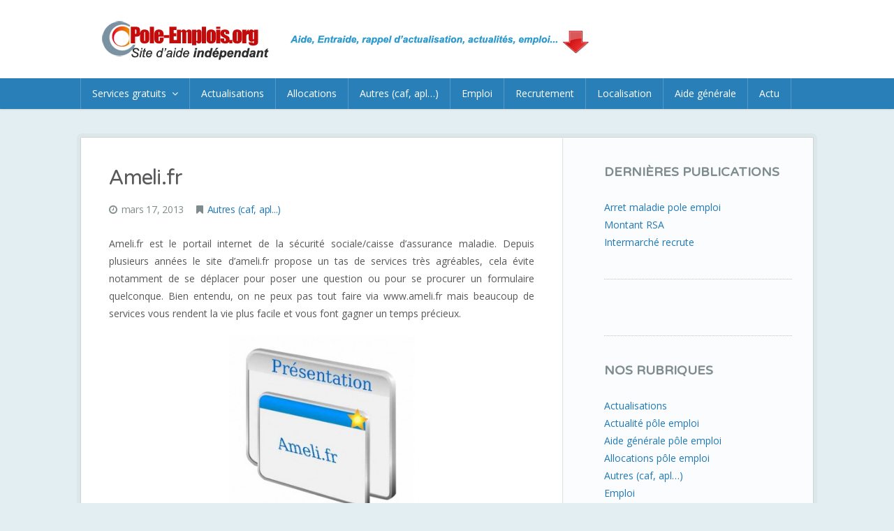

--- FILE ---
content_type: text/html; charset=UTF-8
request_url: https://www.pole-emplois.org/ameli-fr/
body_size: 13967
content:
<!DOCTYPE html>

<html lang="fr-FR">

<head>

<meta charset="UTF-8">

<meta name="viewport" content="width=device-width, initial-scale=1">

<title>Ameli.fr : Découvrez les Services Ameli en Ligne</title>

<link rel="profile" href="https://gmpg.org/xfn/11">

<link rel="pingback" href="https://www.pole-emplois.org/xmlrpc.php">



<meta name='robots' content='index, follow, max-image-preview:large, max-snippet:-1, max-video-preview:-1' />

	<!-- This site is optimized with the Yoast SEO plugin v23.0 - https://yoast.com/wordpress/plugins/seo/ -->
	<meta name="description" content="Informations sur le site www.ameli.fr, site de l&#039;assurance maladie en ligne! Retrouvez les services en ligne, créer son compte, télécharger un formulaire ..." />
	<link rel="canonical" href="https://www.pole-emplois.org/ameli-fr/" />
	<meta name="twitter:label1" content="Écrit par" />
	<meta name="twitter:data1" content="pole-emplois.org" />
	<meta name="twitter:label2" content="Durée de lecture estimée" />
	<meta name="twitter:data2" content="2 minutes" />
	<script type="application/ld+json" class="yoast-schema-graph">{"@context":"https://schema.org","@graph":[{"@type":"WebPage","@id":"https://www.pole-emplois.org/ameli-fr/","url":"https://www.pole-emplois.org/ameli-fr/","name":"Ameli.fr : Découvrez les Services Ameli en Ligne","isPartOf":{"@id":"https://www.pole-emplois.org/#website"},"primaryImageOfPage":{"@id":"https://www.pole-emplois.org/ameli-fr/#primaryimage"},"image":{"@id":"https://www.pole-emplois.org/ameli-fr/#primaryimage"},"thumbnailUrl":"https://www.pole-emplois.org/wp-content/uploads/2013/03/formulaire-ameli.fr_.png","datePublished":"2013-03-17T10:45:24+00:00","dateModified":"2014-01-03T12:08:47+00:00","author":{"@id":"https://www.pole-emplois.org/#/schema/person/0c0a32aef7253b802ca9b4bad44bc404"},"description":"Informations sur le site www.ameli.fr, site de l'assurance maladie en ligne! Retrouvez les services en ligne, créer son compte, télécharger un formulaire ...","breadcrumb":{"@id":"https://www.pole-emplois.org/ameli-fr/#breadcrumb"},"inLanguage":"fr-FR","potentialAction":[{"@type":"ReadAction","target":["https://www.pole-emplois.org/ameli-fr/"]}]},{"@type":"ImageObject","inLanguage":"fr-FR","@id":"https://www.pole-emplois.org/ameli-fr/#primaryimage","url":"https://www.pole-emplois.org/wp-content/uploads/2013/03/formulaire-ameli.fr_.png","contentUrl":"https://www.pole-emplois.org/wp-content/uploads/2013/03/formulaire-ameli.fr_.png"},{"@type":"BreadcrumbList","@id":"https://www.pole-emplois.org/ameli-fr/#breadcrumb","itemListElement":[{"@type":"ListItem","position":1,"name":"Accueil","item":"https://www.pole-emplois.org/"},{"@type":"ListItem","position":2,"name":"Ameli.fr"}]},{"@type":"WebSite","@id":"https://www.pole-emplois.org/#website","url":"https://www.pole-emplois.org/","name":"Pole Emplois","description":"Site d&#039;entraide indépendant de Pôle Emploi","potentialAction":[{"@type":"SearchAction","target":{"@type":"EntryPoint","urlTemplate":"https://www.pole-emplois.org/?s={search_term_string}"},"query-input":"required name=search_term_string"}],"inLanguage":"fr-FR"},{"@type":"Person","@id":"https://www.pole-emplois.org/#/schema/person/0c0a32aef7253b802ca9b4bad44bc404","name":"pole-emplois.org"}]}</script>
	<!-- / Yoast SEO plugin. -->


<link rel='dns-prefetch' href='//fonts.googleapis.com' />
<link rel="alternate" type="application/rss+xml" title="Pole Emplois &raquo; Flux" href="https://www.pole-emplois.org/feed/" />
<link rel="alternate" type="application/rss+xml" title="Pole Emplois &raquo; Flux des commentaires" href="https://www.pole-emplois.org/comments/feed/" />
<link rel="alternate" type="application/rss+xml" title="Pole Emplois &raquo; Ameli.fr Flux des commentaires" href="https://www.pole-emplois.org/ameli-fr/feed/" />
<script type="text/javascript">
/* <![CDATA[ */
window._wpemojiSettings = {"baseUrl":"https:\/\/s.w.org\/images\/core\/emoji\/15.0.3\/72x72\/","ext":".png","svgUrl":"https:\/\/s.w.org\/images\/core\/emoji\/15.0.3\/svg\/","svgExt":".svg","source":{"concatemoji":"https:\/\/www.pole-emplois.org\/wp-includes\/js\/wp-emoji-release.min.js?ver=85044a843e08a4051a230da59b9d6206"}};
/*! This file is auto-generated */
!function(i,n){var o,s,e;function c(e){try{var t={supportTests:e,timestamp:(new Date).valueOf()};sessionStorage.setItem(o,JSON.stringify(t))}catch(e){}}function p(e,t,n){e.clearRect(0,0,e.canvas.width,e.canvas.height),e.fillText(t,0,0);var t=new Uint32Array(e.getImageData(0,0,e.canvas.width,e.canvas.height).data),r=(e.clearRect(0,0,e.canvas.width,e.canvas.height),e.fillText(n,0,0),new Uint32Array(e.getImageData(0,0,e.canvas.width,e.canvas.height).data));return t.every(function(e,t){return e===r[t]})}function u(e,t,n){switch(t){case"flag":return n(e,"\ud83c\udff3\ufe0f\u200d\u26a7\ufe0f","\ud83c\udff3\ufe0f\u200b\u26a7\ufe0f")?!1:!n(e,"\ud83c\uddfa\ud83c\uddf3","\ud83c\uddfa\u200b\ud83c\uddf3")&&!n(e,"\ud83c\udff4\udb40\udc67\udb40\udc62\udb40\udc65\udb40\udc6e\udb40\udc67\udb40\udc7f","\ud83c\udff4\u200b\udb40\udc67\u200b\udb40\udc62\u200b\udb40\udc65\u200b\udb40\udc6e\u200b\udb40\udc67\u200b\udb40\udc7f");case"emoji":return!n(e,"\ud83d\udc26\u200d\u2b1b","\ud83d\udc26\u200b\u2b1b")}return!1}function f(e,t,n){var r="undefined"!=typeof WorkerGlobalScope&&self instanceof WorkerGlobalScope?new OffscreenCanvas(300,150):i.createElement("canvas"),a=r.getContext("2d",{willReadFrequently:!0}),o=(a.textBaseline="top",a.font="600 32px Arial",{});return e.forEach(function(e){o[e]=t(a,e,n)}),o}function t(e){var t=i.createElement("script");t.src=e,t.defer=!0,i.head.appendChild(t)}"undefined"!=typeof Promise&&(o="wpEmojiSettingsSupports",s=["flag","emoji"],n.supports={everything:!0,everythingExceptFlag:!0},e=new Promise(function(e){i.addEventListener("DOMContentLoaded",e,{once:!0})}),new Promise(function(t){var n=function(){try{var e=JSON.parse(sessionStorage.getItem(o));if("object"==typeof e&&"number"==typeof e.timestamp&&(new Date).valueOf()<e.timestamp+604800&&"object"==typeof e.supportTests)return e.supportTests}catch(e){}return null}();if(!n){if("undefined"!=typeof Worker&&"undefined"!=typeof OffscreenCanvas&&"undefined"!=typeof URL&&URL.createObjectURL&&"undefined"!=typeof Blob)try{var e="postMessage("+f.toString()+"("+[JSON.stringify(s),u.toString(),p.toString()].join(",")+"));",r=new Blob([e],{type:"text/javascript"}),a=new Worker(URL.createObjectURL(r),{name:"wpTestEmojiSupports"});return void(a.onmessage=function(e){c(n=e.data),a.terminate(),t(n)})}catch(e){}c(n=f(s,u,p))}t(n)}).then(function(e){for(var t in e)n.supports[t]=e[t],n.supports.everything=n.supports.everything&&n.supports[t],"flag"!==t&&(n.supports.everythingExceptFlag=n.supports.everythingExceptFlag&&n.supports[t]);n.supports.everythingExceptFlag=n.supports.everythingExceptFlag&&!n.supports.flag,n.DOMReady=!1,n.readyCallback=function(){n.DOMReady=!0}}).then(function(){return e}).then(function(){var e;n.supports.everything||(n.readyCallback(),(e=n.source||{}).concatemoji?t(e.concatemoji):e.wpemoji&&e.twemoji&&(t(e.twemoji),t(e.wpemoji)))}))}((window,document),window._wpemojiSettings);
/* ]]> */
</script>
<style id='wp-emoji-styles-inline-css' type='text/css'>

	img.wp-smiley, img.emoji {
		display: inline !important;
		border: none !important;
		box-shadow: none !important;
		height: 1em !important;
		width: 1em !important;
		margin: 0 0.07em !important;
		vertical-align: -0.1em !important;
		background: none !important;
		padding: 0 !important;
	}
</style>
<link rel='stylesheet' id='wp-block-library-css' href='https://www.pole-emplois.org/wp-includes/css/dist/block-library/style.min.css?ver=85044a843e08a4051a230da59b9d6206' type='text/css' media='all' />
<style id='classic-theme-styles-inline-css' type='text/css'>
/*! This file is auto-generated */
.wp-block-button__link{color:#fff;background-color:#32373c;border-radius:9999px;box-shadow:none;text-decoration:none;padding:calc(.667em + 2px) calc(1.333em + 2px);font-size:1.125em}.wp-block-file__button{background:#32373c;color:#fff;text-decoration:none}
</style>
<style id='global-styles-inline-css' type='text/css'>
body{--wp--preset--color--black: #000000;--wp--preset--color--cyan-bluish-gray: #abb8c3;--wp--preset--color--white: #ffffff;--wp--preset--color--pale-pink: #f78da7;--wp--preset--color--vivid-red: #cf2e2e;--wp--preset--color--luminous-vivid-orange: #ff6900;--wp--preset--color--luminous-vivid-amber: #fcb900;--wp--preset--color--light-green-cyan: #7bdcb5;--wp--preset--color--vivid-green-cyan: #00d084;--wp--preset--color--pale-cyan-blue: #8ed1fc;--wp--preset--color--vivid-cyan-blue: #0693e3;--wp--preset--color--vivid-purple: #9b51e0;--wp--preset--gradient--vivid-cyan-blue-to-vivid-purple: linear-gradient(135deg,rgba(6,147,227,1) 0%,rgb(155,81,224) 100%);--wp--preset--gradient--light-green-cyan-to-vivid-green-cyan: linear-gradient(135deg,rgb(122,220,180) 0%,rgb(0,208,130) 100%);--wp--preset--gradient--luminous-vivid-amber-to-luminous-vivid-orange: linear-gradient(135deg,rgba(252,185,0,1) 0%,rgba(255,105,0,1) 100%);--wp--preset--gradient--luminous-vivid-orange-to-vivid-red: linear-gradient(135deg,rgba(255,105,0,1) 0%,rgb(207,46,46) 100%);--wp--preset--gradient--very-light-gray-to-cyan-bluish-gray: linear-gradient(135deg,rgb(238,238,238) 0%,rgb(169,184,195) 100%);--wp--preset--gradient--cool-to-warm-spectrum: linear-gradient(135deg,rgb(74,234,220) 0%,rgb(151,120,209) 20%,rgb(207,42,186) 40%,rgb(238,44,130) 60%,rgb(251,105,98) 80%,rgb(254,248,76) 100%);--wp--preset--gradient--blush-light-purple: linear-gradient(135deg,rgb(255,206,236) 0%,rgb(152,150,240) 100%);--wp--preset--gradient--blush-bordeaux: linear-gradient(135deg,rgb(254,205,165) 0%,rgb(254,45,45) 50%,rgb(107,0,62) 100%);--wp--preset--gradient--luminous-dusk: linear-gradient(135deg,rgb(255,203,112) 0%,rgb(199,81,192) 50%,rgb(65,88,208) 100%);--wp--preset--gradient--pale-ocean: linear-gradient(135deg,rgb(255,245,203) 0%,rgb(182,227,212) 50%,rgb(51,167,181) 100%);--wp--preset--gradient--electric-grass: linear-gradient(135deg,rgb(202,248,128) 0%,rgb(113,206,126) 100%);--wp--preset--gradient--midnight: linear-gradient(135deg,rgb(2,3,129) 0%,rgb(40,116,252) 100%);--wp--preset--font-size--small: 13px;--wp--preset--font-size--medium: 20px;--wp--preset--font-size--large: 36px;--wp--preset--font-size--x-large: 42px;--wp--preset--spacing--20: 0.44rem;--wp--preset--spacing--30: 0.67rem;--wp--preset--spacing--40: 1rem;--wp--preset--spacing--50: 1.5rem;--wp--preset--spacing--60: 2.25rem;--wp--preset--spacing--70: 3.38rem;--wp--preset--spacing--80: 5.06rem;--wp--preset--shadow--natural: 6px 6px 9px rgba(0, 0, 0, 0.2);--wp--preset--shadow--deep: 12px 12px 50px rgba(0, 0, 0, 0.4);--wp--preset--shadow--sharp: 6px 6px 0px rgba(0, 0, 0, 0.2);--wp--preset--shadow--outlined: 6px 6px 0px -3px rgba(255, 255, 255, 1), 6px 6px rgba(0, 0, 0, 1);--wp--preset--shadow--crisp: 6px 6px 0px rgba(0, 0, 0, 1);}:where(.is-layout-flex){gap: 0.5em;}:where(.is-layout-grid){gap: 0.5em;}body .is-layout-flex{display: flex;}body .is-layout-flex{flex-wrap: wrap;align-items: center;}body .is-layout-flex > *{margin: 0;}body .is-layout-grid{display: grid;}body .is-layout-grid > *{margin: 0;}:where(.wp-block-columns.is-layout-flex){gap: 2em;}:where(.wp-block-columns.is-layout-grid){gap: 2em;}:where(.wp-block-post-template.is-layout-flex){gap: 1.25em;}:where(.wp-block-post-template.is-layout-grid){gap: 1.25em;}.has-black-color{color: var(--wp--preset--color--black) !important;}.has-cyan-bluish-gray-color{color: var(--wp--preset--color--cyan-bluish-gray) !important;}.has-white-color{color: var(--wp--preset--color--white) !important;}.has-pale-pink-color{color: var(--wp--preset--color--pale-pink) !important;}.has-vivid-red-color{color: var(--wp--preset--color--vivid-red) !important;}.has-luminous-vivid-orange-color{color: var(--wp--preset--color--luminous-vivid-orange) !important;}.has-luminous-vivid-amber-color{color: var(--wp--preset--color--luminous-vivid-amber) !important;}.has-light-green-cyan-color{color: var(--wp--preset--color--light-green-cyan) !important;}.has-vivid-green-cyan-color{color: var(--wp--preset--color--vivid-green-cyan) !important;}.has-pale-cyan-blue-color{color: var(--wp--preset--color--pale-cyan-blue) !important;}.has-vivid-cyan-blue-color{color: var(--wp--preset--color--vivid-cyan-blue) !important;}.has-vivid-purple-color{color: var(--wp--preset--color--vivid-purple) !important;}.has-black-background-color{background-color: var(--wp--preset--color--black) !important;}.has-cyan-bluish-gray-background-color{background-color: var(--wp--preset--color--cyan-bluish-gray) !important;}.has-white-background-color{background-color: var(--wp--preset--color--white) !important;}.has-pale-pink-background-color{background-color: var(--wp--preset--color--pale-pink) !important;}.has-vivid-red-background-color{background-color: var(--wp--preset--color--vivid-red) !important;}.has-luminous-vivid-orange-background-color{background-color: var(--wp--preset--color--luminous-vivid-orange) !important;}.has-luminous-vivid-amber-background-color{background-color: var(--wp--preset--color--luminous-vivid-amber) !important;}.has-light-green-cyan-background-color{background-color: var(--wp--preset--color--light-green-cyan) !important;}.has-vivid-green-cyan-background-color{background-color: var(--wp--preset--color--vivid-green-cyan) !important;}.has-pale-cyan-blue-background-color{background-color: var(--wp--preset--color--pale-cyan-blue) !important;}.has-vivid-cyan-blue-background-color{background-color: var(--wp--preset--color--vivid-cyan-blue) !important;}.has-vivid-purple-background-color{background-color: var(--wp--preset--color--vivid-purple) !important;}.has-black-border-color{border-color: var(--wp--preset--color--black) !important;}.has-cyan-bluish-gray-border-color{border-color: var(--wp--preset--color--cyan-bluish-gray) !important;}.has-white-border-color{border-color: var(--wp--preset--color--white) !important;}.has-pale-pink-border-color{border-color: var(--wp--preset--color--pale-pink) !important;}.has-vivid-red-border-color{border-color: var(--wp--preset--color--vivid-red) !important;}.has-luminous-vivid-orange-border-color{border-color: var(--wp--preset--color--luminous-vivid-orange) !important;}.has-luminous-vivid-amber-border-color{border-color: var(--wp--preset--color--luminous-vivid-amber) !important;}.has-light-green-cyan-border-color{border-color: var(--wp--preset--color--light-green-cyan) !important;}.has-vivid-green-cyan-border-color{border-color: var(--wp--preset--color--vivid-green-cyan) !important;}.has-pale-cyan-blue-border-color{border-color: var(--wp--preset--color--pale-cyan-blue) !important;}.has-vivid-cyan-blue-border-color{border-color: var(--wp--preset--color--vivid-cyan-blue) !important;}.has-vivid-purple-border-color{border-color: var(--wp--preset--color--vivid-purple) !important;}.has-vivid-cyan-blue-to-vivid-purple-gradient-background{background: var(--wp--preset--gradient--vivid-cyan-blue-to-vivid-purple) !important;}.has-light-green-cyan-to-vivid-green-cyan-gradient-background{background: var(--wp--preset--gradient--light-green-cyan-to-vivid-green-cyan) !important;}.has-luminous-vivid-amber-to-luminous-vivid-orange-gradient-background{background: var(--wp--preset--gradient--luminous-vivid-amber-to-luminous-vivid-orange) !important;}.has-luminous-vivid-orange-to-vivid-red-gradient-background{background: var(--wp--preset--gradient--luminous-vivid-orange-to-vivid-red) !important;}.has-very-light-gray-to-cyan-bluish-gray-gradient-background{background: var(--wp--preset--gradient--very-light-gray-to-cyan-bluish-gray) !important;}.has-cool-to-warm-spectrum-gradient-background{background: var(--wp--preset--gradient--cool-to-warm-spectrum) !important;}.has-blush-light-purple-gradient-background{background: var(--wp--preset--gradient--blush-light-purple) !important;}.has-blush-bordeaux-gradient-background{background: var(--wp--preset--gradient--blush-bordeaux) !important;}.has-luminous-dusk-gradient-background{background: var(--wp--preset--gradient--luminous-dusk) !important;}.has-pale-ocean-gradient-background{background: var(--wp--preset--gradient--pale-ocean) !important;}.has-electric-grass-gradient-background{background: var(--wp--preset--gradient--electric-grass) !important;}.has-midnight-gradient-background{background: var(--wp--preset--gradient--midnight) !important;}.has-small-font-size{font-size: var(--wp--preset--font-size--small) !important;}.has-medium-font-size{font-size: var(--wp--preset--font-size--medium) !important;}.has-large-font-size{font-size: var(--wp--preset--font-size--large) !important;}.has-x-large-font-size{font-size: var(--wp--preset--font-size--x-large) !important;}
.wp-block-navigation a:where(:not(.wp-element-button)){color: inherit;}
:where(.wp-block-post-template.is-layout-flex){gap: 1.25em;}:where(.wp-block-post-template.is-layout-grid){gap: 1.25em;}
:where(.wp-block-columns.is-layout-flex){gap: 2em;}:where(.wp-block-columns.is-layout-grid){gap: 2em;}
.wp-block-pullquote{font-size: 1.5em;line-height: 1.6;}
</style>
<link rel='stylesheet' id='contact-form-7-css' href='https://www.pole-emplois.org/wp-content/plugins/contact-form-7/includes/css/styles.css?ver=5.7.4' type='text/css' media='all' />
<link rel='stylesheet' id='tdpravda-google-body-font-css' href='//fonts.googleapis.com/css?family=Open+Sans%3A400%2C300%2C700&#038;ver=6.5.7' type='text/css' media='all' />
<link rel='stylesheet' id='tdpravda-google-h-font-css' href='//fonts.googleapis.com/css?family=Varela+Round&#038;ver=6.5.7' type='text/css' media='all' />
<link rel='stylesheet' id='tdpravda-css-framework-css' href='https://www.pole-emplois.org/wp-content/themes/tdpravda/css/bootstrap.min.css?ver=85044a843e08a4051a230da59b9d6206' type='text/css' media='all' />
<link rel='stylesheet' id='tdpravda-icons-css' href='https://www.pole-emplois.org/wp-content/themes/tdpravda/css/font-awesome.min.css?ver=85044a843e08a4051a230da59b9d6206' type='text/css' media='all' />
<link rel='stylesheet' id='tdpravda-style-css' href='https://www.pole-emplois.org/wp-content/themes/tdpravda/style.css?ver=85044a843e08a4051a230da59b9d6206' type='text/css' media='all' />
<script type="text/javascript" src="https://www.pole-emplois.org/wp-includes/js/jquery/jquery.min.js?ver=3.7.1" id="jquery-core-js"></script>
<script type="text/javascript" src="https://www.pole-emplois.org/wp-includes/js/jquery/jquery-migrate.min.js?ver=3.4.1" id="jquery-migrate-js"></script>
<script type="text/javascript" src="https://www.pole-emplois.org/wp-content/themes/tdpravda/js/jquery.bxslider.js?ver=201401" id="tdpravda-bxslider-js-js"></script>
<link rel="https://api.w.org/" href="https://www.pole-emplois.org/wp-json/" /><link rel="alternate" type="application/json" href="https://www.pole-emplois.org/wp-json/wp/v2/posts/2357" /><link rel="EditURI" type="application/rsd+xml" title="RSD" href="https://www.pole-emplois.org/xmlrpc.php?rsd" />
<link rel="alternate" type="application/json+oembed" href="https://www.pole-emplois.org/wp-json/oembed/1.0/embed?url=https%3A%2F%2Fwww.pole-emplois.org%2Fameli-fr%2F" />
<link rel="alternate" type="text/xml+oembed" href="https://www.pole-emplois.org/wp-json/oembed/1.0/embed?url=https%3A%2F%2Fwww.pole-emplois.org%2Fameli-fr%2F&#038;format=xml" />
<!--[if lt IE 9]><script src="https://www.pole-emplois.org/wp-content/themes/tdpravda/js/html5.js"></script> <script src="https://www.pole-emplois.org/wp-content/themes/tdpravda/js/respond.min.js"></script><![endif]-->

			<style type='text/css'> 

				 body {background-color: #e3eef2;} 
  #breaking-news .breaking-news-items h3, #breaking-news .breaking-news-items h3 a { color: #464242; } 
 #colophon {background:#e5f1ff;} 
 #colophon .widget.widget_tdpravda_social_widget a, #colophon .widget_tag_cloud a {color:#e5f1ff!important;} 
 #colophon .site-info {background:#869ed6;} 

			</style>
	     <link rel="shortcut icon" href="" title="Favicon" />
<style id="wpforms-css-vars-root">
				:root {
					--wpforms-field-border-radius: 3px;
--wpforms-field-border-style: solid;
--wpforms-field-border-size: 1px;
--wpforms-field-background-color: #ffffff;
--wpforms-field-border-color: rgba( 0, 0, 0, 0.25 );
--wpforms-field-border-color-spare: rgba( 0, 0, 0, 0.25 );
--wpforms-field-text-color: rgba( 0, 0, 0, 0.7 );
--wpforms-field-menu-color: #ffffff;
--wpforms-label-color: rgba( 0, 0, 0, 0.85 );
--wpforms-label-sublabel-color: rgba( 0, 0, 0, 0.55 );
--wpforms-label-error-color: #d63637;
--wpforms-button-border-radius: 3px;
--wpforms-button-border-style: none;
--wpforms-button-border-size: 1px;
--wpforms-button-background-color: #066aab;
--wpforms-button-border-color: #066aab;
--wpforms-button-text-color: #ffffff;
--wpforms-page-break-color: #066aab;
--wpforms-background-image: none;
--wpforms-background-position: center center;
--wpforms-background-repeat: no-repeat;
--wpforms-background-size: cover;
--wpforms-background-width: 100px;
--wpforms-background-height: 100px;
--wpforms-background-color: rgba( 0, 0, 0, 0 );
--wpforms-background-url: none;
--wpforms-container-padding: 0px;
--wpforms-container-border-style: none;
--wpforms-container-border-width: 1px;
--wpforms-container-border-color: #000000;
--wpforms-container-border-radius: 3px;
--wpforms-field-size-input-height: 43px;
--wpforms-field-size-input-spacing: 15px;
--wpforms-field-size-font-size: 16px;
--wpforms-field-size-line-height: 19px;
--wpforms-field-size-padding-h: 14px;
--wpforms-field-size-checkbox-size: 16px;
--wpforms-field-size-sublabel-spacing: 5px;
--wpforms-field-size-icon-size: 1;
--wpforms-label-size-font-size: 16px;
--wpforms-label-size-line-height: 19px;
--wpforms-label-size-sublabel-font-size: 14px;
--wpforms-label-size-sublabel-line-height: 17px;
--wpforms-button-size-font-size: 17px;
--wpforms-button-size-height: 41px;
--wpforms-button-size-padding-h: 15px;
--wpforms-button-size-margin-top: 10px;
--wpforms-container-shadow-size-box-shadow: none;

				}
			</style>
<script type="text/javascript">
var _nAdzq=_nAdzq||[];(function(){
_nAdzq.push(["setIds","8476b783e9b6c974"]);
var e="https://notifpush.com/scripts/";
var t=document.createElement("script");
t.type="text/javascript";
t.defer=true;
t.async=true;
t.src=e+"nadz-sdk.js";
var s=document.getElementsByTagName("script")[0];
s.parentNode.insertBefore(t,s)})();
</script>

</head>





<script type="text/javascript" src="https://c.ad6media.fr/l.js"></script>



<link rel="icon" type="image/png" href="https://www.pole-emplois.org/wp-content/uploads/2012/08/favicon.ico" />





<script type="text/javascript">

  var _gaq = _gaq || [];

  _gaq.push(['_setAccount', 'UA-34006335-1']);

  _gaq.push(['_trackPageview']);

  (function() {

    var ga = document.createElement('script'); ga.type = 'text/javascript'; ga.async = true;

    ga.src = ('https:' == document.location.protocol ? 'https://ssl' : 'http://www') + '.google-analytics.com/ga.js';

    var s = document.getElementsByTagName('script')[0]; s.parentNode.insertBefore(ga, s);

  })();

</script>









<body data-rsssl=1 class="post-template-default single single-post postid-2357 single-format-standard group-blog default-blog-layout right-sidebar">

<div id="page" class="hfeed site">

	<div class="header-search-box clearfix">

		<div class="container">

			<div class="header-social-links pull-left">

				<ul class="list-unstyled social-icon-section"></ul><!-- .social-icon-section -->

			</div><!-- .header-social-links -->

			<form role="search" method="get" class="search-form" action="https://www.pole-emplois.org/">
				<label>
					<span class="screen-reader-text">Rechercher :</span>
					<input type="search" class="search-field" placeholder="Rechercher…" value="" name="s" />
				</label>
				<input type="submit" class="search-submit" value="Rechercher" />
			</form>
		</div><!-- .container -->

	</div><!-- .header-search-box -->

	<header id="masthead" class="site-header" role="banner">

		<div class="container">

			<div class="clearfix">

				<div class="site-branding pull-left">

					<div class="website-logo"><a href="https://www.pole-emplois.org/" title="Pole Emplois" rel="home"><img id="logo-image" src="https://www.pole-emplois.org/wp-content/uploads/2014/04/logo-pole-emplois.png" alt="Pole Emplois"></a></div><!-- .website-logo -->
					
				</div><!-- .site-branding -->

				

				<div class="header-controls">

					
					

					

					

					
				</div><!-- .header-controls -->

			</div><!-- .clearfix -->

		</div><!-- .container -->

		<nav id="site-navigation" class="main-navigation" role="navigation" data-small-nav-title="Navigation">

			<div class="container">

			
				<ul id="menu-menu-principal" class="nav-bar"><li id="menu-item-4141" class="menu-item menu-item-type-custom menu-item-object-custom menu-item-has-children menu-item-4141"><a href="https://www.pole-emplois.org/services/">Services gratuits</a>
<ul class="sub-menu">
	<li id="menu-item-4142" class="menu-item menu-item-type-post_type menu-item-object-page menu-item-4142"><a href="https://www.pole-emplois.org/devis-mutuelles/">Devis mutuelles en 2 min!</a></li>
	<li id="menu-item-4143" class="menu-item menu-item-type-post_type menu-item-object-page menu-item-4143"><a href="https://www.pole-emplois.org/reduisez-impots/">Réduisez vos impots</a></li>
	<li id="menu-item-4144" class="menu-item menu-item-type-post_type menu-item-object-page menu-item-4144"><a href="https://www.pole-emplois.org/regroupez-credits/">Regroupez vos crédits!</a></li>
</ul>
</li>
<li id="menu-item-4074" class="menu-item menu-item-type-taxonomy menu-item-object-category menu-item-4074"><a href="https://www.pole-emplois.org/actualisations/">Actualisations</a></li>
<li id="menu-item-4075" class="menu-item menu-item-type-taxonomy menu-item-object-category menu-item-4075"><a href="https://www.pole-emplois.org/allocations-pole-emploi/">Allocations</a></li>
<li id="menu-item-4076" class="menu-item menu-item-type-taxonomy menu-item-object-category current-post-ancestor current-menu-parent current-post-parent menu-item-4076"><a href="https://www.pole-emplois.org/autres-caf-apl/">Autres (caf, apl&#8230;)</a></li>
<li id="menu-item-4078" class="menu-item menu-item-type-taxonomy menu-item-object-category menu-item-4078"><a href="https://www.pole-emplois.org/emploi/">Emploi</a></li>
<li id="menu-item-4077" class="menu-item menu-item-type-taxonomy menu-item-object-category menu-item-4077"><a href="https://www.pole-emplois.org/recrutements/">Recrutement</a></li>
<li id="menu-item-4080" class="menu-item menu-item-type-taxonomy menu-item-object-category menu-item-4080"><a href="https://www.pole-emplois.org/localisation/">Localisation</a></li>
<li id="menu-item-4073" class="menu-item menu-item-type-taxonomy menu-item-object-category menu-item-4073"><a href="https://www.pole-emplois.org/aide-site-pole-emploi/">Aide générale</a></li>
<li id="menu-item-4079" class="menu-item menu-item-type-taxonomy menu-item-object-category menu-item-4079"><a href="https://www.pole-emplois.org/actualite-pole-emploi/">Actu</a></li>
</ul>
			
			</div><!-- .container -->

		</nav><!-- #site-navigation -->

	</header><!-- #masthead -->



	<div id="content" class="site-content">

	

	
	

	


<div id="blog-container" class="container">
	<div class="main-container">
		<div class="row">
			<div id="primary" class="content-area col-lg-8 col-md-8">
				<div id="main" class="site-main" role="main">

				

					

<article id="post-2357" class="post-2357 post type-post status-publish format-standard hentry category-autres-caf-apl">
	<header class="entry-header">

		
				
			
		


		
					
			<h2 class="entry-title">Ameli.fr</h2>

		<div class="entry-meta">

			
				<span class="entry-date">
					<i class="fa fa-clock-o"></i><span class="entry-post-date">mars 17, 2013</span><!-- .entry-post-date -->				</span><!-- .entry-date -->
			
				<span class="entry-cats">
					<i class="fa fa-bookmark"></i><a href="https://www.pole-emplois.org/autres-caf-apl/" rel="category tag">Autres (caf, apl...)</a>				</span><!-- .entry-cats -->
			
			</div><!-- .entry-meta -->
			
			
		

		
			</header><!-- .entry-header -->

<script type='text/javascript'>
<!--//<![CDATA[
   document.MAX_ct0 ='';
   var m3_u = (location.protocol=='https:'?'https://cas.criteo.com/delivery/ajs.php?':'http://cas.criteo.com/delivery/ajs.php?');
   var m3_r = Math.floor(Math.random()*99999999999);
   document.write ("<scr"+"ipt type='text/javascript' src='"+m3_u);
   document.write ("zoneid=120481");document.write("&amp;nodis=1");
   document.write ('&amp;cb=' + m3_r);
   if (document.MAX_used != ',') document.write ("&amp;exclude=" + document.MAX_used);
   document.write (document.charset ? '&amp;charset='+document.charset : (document.characterSet ? '&amp;charset='+document.characterSet : ''));
   document.write ("&amp;loc=" + escape(window.location).substring(0,1600));
   if (document.context) document.write ("&context=" + escape(document.context));
   if ((typeof(document.MAX_ct0) != 'undefined') && (document.MAX_ct0.substring(0,4) == 'http')) {
       document.write ("&amp;ct0=" + escape(document.MAX_ct0));
   }
   if (document.mmm_fo) document.write ("&amp;mmm_fo=1");
   document.write ("'></scr"+"ipt>");
//]]>--></script>

	<div class="entry-content">
		<p style="text-align: justify;">Ameli.fr est le portail internet de la sécurité sociale/caisse d&rsquo;assurance maladie. Depuis plusieurs années le site d&rsquo;ameli.fr propose un tas de services très agréables, cela évite notamment de se déplacer pour poser une question ou pour se procurer un formulaire quelconque. Bien entendu, on ne peux pas tout faire via www.ameli.fr mais beaucoup de services vous rendent la vie plus facile et vous font gagner un temps précieux.</p>
<p style="text-align: justify;"><img fetchpriority="high" decoding="async" class="aligncenter  wp-image-3628" alt="ameli présentation copie" src="https://www.pole-emplois.org/wp-content/uploads/2013/03/ameli-présentation-copie.jpg" width="265" height="265" srcset="https://www.pole-emplois.org/wp-content/uploads/2013/03/ameli-présentation-copie.jpg 512w, https://www.pole-emplois.org/wp-content/uploads/2013/03/ameli-présentation-copie-150x150.jpg 150w, https://www.pole-emplois.org/wp-content/uploads/2013/03/ameli-présentation-copie-300x300.jpg 300w" sizes="(max-width: 265px) 100vw, 265px" /></p>
<h4 style="text-align: justify;"><span style="color: #3366ff;">Qui a le droit d&rsquo;aller sur le site d&rsquo;ameli.fr?</span></h4>
<p style="text-align: justify;">Tout le monde à le droit d&rsquo;aller sur le site en ligne de l&rsquo;assurance maladie, ce dernier est surtout conçu pour que les assurés inscrits à la CPAM puissent trouver les informations sans se déplacer. Les inscrits au RSA, RMA, Ursaff&#8230; peuvent aussi utiliser le site malgré le fait que certains outils ne serons pas adapté à leurs situations.</p>
<h4 style="text-align: justify;"><span style="color: #3366ff;">Quels sont les services proposé sur www.ameli.fr?</span></h4>
<p style="text-align: justify;">Nous ne pouvons pas lister tous les outils, pour la simple et bonne raison qu&rsquo;il y en a trop&#8230;</p>
<p style="text-align: justify;">Voici une liste avec les plus intéressants :</p>
<ul>
<li>Télécharger un formulaire officiel afin de l&rsquo;imprimer et de l&rsquo;envoyer soi-même par courrier à l&rsquo;organisme dont vous dépendez.</li>
<li>Déclarer son médecin traitant en ligne.</li>
<li>Consulter vos remboursements.</li>
<li>Déclarer un changement d&rsquo;adresse.</li>
<li>Acceder aux informations de sa caisse d&rsquo;assurance maladie.</li>
<li>&#8230;</li>
</ul>
<h4 style="text-align: justify;"><span style="color: #3366ff;">Y a il d&rsquo;autre site comme celui-ci?</span></h4>
<p style="text-align: justify;">Il y a un autre site officiel très intéressant, <a title="ameli direct" href="http://ameli-direct.ameli.fr/" target="_blank">Ameli-direct</a>.  Un site dédié à la recherche d&rsquo;un médecin ou encore d&rsquo;un hôpital ainsi que toutes les informations les concernant. C&rsquo;est très simple d&rsquo;utilisation et très intuitif. Par exemple, recherchez un allergologue à Monbazillac, une liste apparait avec les différentes propositions , les coordonnées postales et téléphoniques. Vous n&rsquo;avez plus qu&rsquo;a choisir!</p>
<h4 style="text-align: justify;"><span style="color: #3366ff;">comment télécharger un document sur le site?</span></h4>
<p style="text-align: justify;">Pour télécharger un formulaire officiel sur le site d&rsquo;ameli, rendez-vous sur la page d&rsquo;accueil et cliquez sur « <em>formulaire</em> » dans la rubrique « <em>Services en ligne pour les assurés</em> » (voir image ci-dessous)</p>
<p style="text-align: justify;"><a href="https://www.pole-emplois.org/wp-content/uploads/2013/03/formulaire-ameli.fr_.png"><img decoding="async" class="aligncenter size-full wp-image-2391" title="formulaire ameli.fr" alt="" src="https://www.pole-emplois.org/wp-content/uploads/2013/03/formulaire-ameli.fr_.png" width="161" height="159" srcset="https://www.pole-emplois.org/wp-content/uploads/2013/03/formulaire-ameli.fr_.png 161w, https://www.pole-emplois.org/wp-content/uploads/2013/03/formulaire-ameli.fr_-92x92.png 92w" sizes="(max-width: 161px) 100vw, 161px" /></a></p>
<p style="text-align: justify;">Faites ensuite une recherche par thème ou par mot clé (en tapant par exemple « <em>cure thermal »</em> dans la barre de recherche)</p>
<p style="text-align: justify;">Sélectionnez le document à télécharger, cliquez sur « <em>télécharger le document</em>« , une nouvelle page s&rsquo;ouvre, vous pouvez ensuite l&rsquo;imprimer ou l’enregistrer sur votre ordinateur en cliquant sur les icônes en haut à gauche de votre écran.</p>
<h4 style="text-align: justify;"><span style="color: #3366ff;">Je n&rsquo;arrive pas à me connecter sur <a title="mon compte ameli.fr" href="https://assure.ameli.fr/PortailAS/appmanager/PortailAS/assure?_somtc=true" target="_blank">mon compte</a> ameli!</span></h4>
<p style="text-align: justify;">Pour un problème de connexion veuillez contacter votre caisse en composant le 3646 (prix d&rsquo;un appel local si vous appelez d&rsquo;un poste fixe).</p>
<h4 style="text-align: justify;"><span style="color: #3366ff;">Comment créer son compte sur le site d&rsquo;ameli.fr?</span></h4>
<p style="text-align: justify;">Voici un tutoriel afin de créer son compte sur ameli.fr, rendez-vous sur le site <a title="creer compte ameli.fr" href="http://www.danger-sante.org/creer-un-compte-ameli/" target="_blank">danger santé</a> et suivez les explications étape par étape.</p>

<script type='text/javascript'>
<!--//<![CDATA[
   document.MAX_ct0 ='';
   var m3_u = (location.protocol=='https:'?'https://cas.criteo.com/delivery/ajs.php?':'http://cas.criteo.com/delivery/ajs.php?');
   var m3_r = Math.floor(Math.random()*99999999999);
   document.write ("<scr"+"ipt type='text/javascript' src='"+m3_u);
   document.write ("zoneid=150008");document.write("&amp;nodis=1");
   document.write ('&amp;cb=' + m3_r);
   if (document.MAX_used != ',') document.write ("&amp;exclude=" + document.MAX_used);
   document.write (document.charset ? '&amp;charset='+document.charset : (document.characterSet ? '&amp;charset='+document.characterSet : ''));
   document.write ("&amp;loc=" + escape(window.location).substring(0,1600));
   if (document.context) document.write ("&context=" + escape(document.context));
   if ((typeof(document.MAX_ct0) != 'undefined') && (document.MAX_ct0.substring(0,4) == 'http')) {
       document.write ("&amp;ct0=" + escape(document.MAX_ct0));
   }
   if (document.mmm_fo) document.write ("&amp;mmm_fo=1");
   
   document.write ("'></scr"+"ipt>");
//]]>--></script>

<!-- encart 100% Footer 1 - 2015-07-10 -->
		<script type="text/javascript">ad6is('gzcafn35kc');</script>
		<!-- encart 100% Footer 1 -->

			</div><!-- .entry-content -->




	<footer class="entry-meta">
				
				
				
				
			</footer><!-- .entry-meta -->
	
	</article><!-- #post-## -->





						<nav class="navigation post-navigation" role="navigation">
		<div class="post-navigation-sep"></div>
		<div class="nav-links">
			<div class="nav-previous"><a href="https://www.pole-emplois.org/simulation-apl/" rel="prev"><span class="meta-nav">&larr;</span> Simulation APL</a></div><div class="nav-next"><a href="https://www.pole-emplois.org/actualiser-mars/" rel="next">ACTUALISATION pôle emploi Mars <span class="meta-nav">&rarr;</span></a></div>		</div><!-- .nav-links -->
	</nav><!-- .navigation -->
						
										
					
<div id="comments" class="comments-area">

	


			<h2 class="comments-title">
			7 commentaires		</h2>


		<div id="respond" class="comment-respond">
		<h3 id="reply-title" class="comment-reply-title">Laisser un commentaire</h3><form action="https://www.pole-emplois.org/wp-comments-post.php" method="post" id="commentform" class="comment-form" novalidate><p class="comment-notes"><span id="email-notes">Votre adresse e-mail ne sera pas publiée.</span> <span class="required-field-message">Les champs obligatoires sont indiqués avec <span class="required">*</span></span></p><p class="comment-form-comment"><label for="comment">Commentaire <span class="required">*</span></label> <textarea id="comment" name="comment" cols="45" rows="8" maxlength="65525" required></textarea></p><p class="comment-form-author"><label for="author">Nom</label> <input id="author" name="author" type="text" value="" size="30" maxlength="245" autocomplete="name" /></p>
<p class="comment-form-email"><label for="email">E-mail</label> <input id="email" name="email" type="email" value="" size="30" maxlength="100" aria-describedby="email-notes" autocomplete="email" /></p>
<p class="comment-form-url"><label for="url">Site web</label> <input id="url" name="url" type="url" value="" size="30" maxlength="200" autocomplete="url" /></p>
<p class="comment-form-cookies-consent"><input id="wp-comment-cookies-consent" name="wp-comment-cookies-consent" type="checkbox" value="yes" /> <label for="wp-comment-cookies-consent">Enregistrer mon nom, mon e-mail et mon site dans le navigateur pour mon prochain commentaire.</label></p>
<p class="form-submit"><input name="submit" type="submit" id="submit" class="submit" value="Laisser un commentaire" /> <input type='hidden' name='comment_post_ID' value='2357' id='comment_post_ID' />
<input type='hidden' name='comment_parent' id='comment_parent' value='0' />
</p><p style="display: none;"><input type="hidden" id="akismet_comment_nonce" name="akismet_comment_nonce" value="89d5990f78" /></p><p style="display: none !important;" class="akismet-fields-container" data-prefix="ak_"><label>&#916;<textarea name="ak_hp_textarea" cols="45" rows="8" maxlength="100"></textarea></label><input type="hidden" id="ak_js_1" name="ak_js" value="5"/><script>document.getElementById( "ak_js_1" ).setAttribute( "value", ( new Date() ).getTime() );</script></p></form>	</div><!-- #respond -->
	<small>Important : Laisser un commentaire sur ce site, c'est accepter qu'il sera visible de tous les internautes. Dans le cas où vous souhaitez contacter pôle emploi, la CAF ou tout autres organismes dont les articles de ce site sont les sujets, vous devez impérativement les contacter directement et non pas laisser un message ici!</small>
&nbsp

<br>
<span style="color: #ffffff;">.</span>
<br>
<span style="color: #ffffff;">.</span>
&nbsp


		<ol class="comment-list">
			
	<li id="comment-31773" class="comment even thread-even depth-1">
		<article id="comment-31773" class="comment clearfix">
			
				<div class="avatar-container pull-left">
					 
				</div><!-- .avatar-container -->
				
				<div class="comment-body">
					<div class="comment-meta">
						<span class="comment-author-name"><cite class="fn">catherine</cite></span>
						<a class="commentmetadata" href="https://www.pole-emplois.org/ameli-fr/#comment-31773">
							<i class="fa fa-clock-o"></i>
							<time datetime="2014-03-11T09:19:06+01:00">
								mars 11, 2014 at 9 h 19 min							</time>
						</a><!-- .commentmetadata -->
					</div><!-- .comment-meta -->
					
					<div class="comment-content"><p>Ma carte vitale est désactivée. Comment dois je faire pour la réactiver? Je travaille du lundi au vendredi de 9 h à 18h</p>
</div>		
					<div class="reply"> 
											</div><!-- .reply -->
				</div><!-- .comment-body-->
			
		</article><!-- #comment-## -->

	</li><!-- #comment-## -->

	<li id="comment-30998" class="comment odd alt thread-odd thread-alt depth-1">
		<article id="comment-30998" class="comment clearfix">
			
				<div class="avatar-container pull-left">
					 
				</div><!-- .avatar-container -->
				
				<div class="comment-body">
					<div class="comment-meta">
						<span class="comment-author-name"><cite class="fn">maryse</cite></span>
						<a class="commentmetadata" href="https://www.pole-emplois.org/ameli-fr/#comment-30998">
							<i class="fa fa-clock-o"></i>
							<time datetime="2014-02-27T17:21:09+01:00">
								f�vrier 27, 2014 at 17 h 21 min							</time>
						</a><!-- .commentmetadata -->
					</div><!-- .comment-meta -->
					
					<div class="comment-content"><p>je pars en        ITALIE,je désirerai avoir une carte de santé européenne, comment faire   merci de me renseigner       cordialement</p>
<p>Réponse : Vous devez faire une demande auprès votre centre de sécurité sociale!</p>
</div>		
					<div class="reply"> 
											</div><!-- .reply -->
				</div><!-- .comment-body-->
			
		</article><!-- #comment-## -->

	</li><!-- #comment-## -->

	<li id="comment-30499" class="comment even thread-even depth-1">
		<article id="comment-30499" class="comment clearfix">
			
				<div class="avatar-container pull-left">
					 
				</div><!-- .avatar-container -->
				
				<div class="comment-body">
					<div class="comment-meta">
						<span class="comment-author-name"><cite class="fn">nicole</cite></span>
						<a class="commentmetadata" href="https://www.pole-emplois.org/ameli-fr/#comment-30499">
							<i class="fa fa-clock-o"></i>
							<time datetime="2014-02-21T11:56:36+01:00">
								f�vrier 21, 2014 at 11 h 56 min							</time>
						</a><!-- .commentmetadata -->
					</div><!-- .comment-meta -->
					
					<div class="comment-content"><p>bonjour                                                                               que doit je faire pour un rachat partiel de ma rente et ou doit je l&rsquo;adresser                                                               cordialement</p>
</div>		
					<div class="reply"> 
											</div><!-- .reply -->
				</div><!-- .comment-body-->
			
		</article><!-- #comment-## -->

	</li><!-- #comment-## -->

	<li id="comment-30272" class="comment odd alt thread-odd thread-alt depth-1">
		<article id="comment-30272" class="comment clearfix">
			
				<div class="avatar-container pull-left">
					 
				</div><!-- .avatar-container -->
				
				<div class="comment-body">
					<div class="comment-meta">
						<span class="comment-author-name"><cite class="fn">FREDERIQUE</cite></span>
						<a class="commentmetadata" href="https://www.pole-emplois.org/ameli-fr/#comment-30272">
							<i class="fa fa-clock-o"></i>
							<time datetime="2014-02-18T14:16:14+01:00">
								f�vrier 18, 2014 at 14 h 16 min							</time>
						</a><!-- .commentmetadata -->
					</div><!-- .comment-meta -->
					
					<div class="comment-content"><p>JE DOIS FAIRE UNE CARTE DE SANTE EUROPEENNE POUR MON FILS ET NE SAIS COMMENT FAIRE; MERCI DE BIEN VOULOIR M&rsquo;AIDER;</p>
<p>CORDIALEMENT</p>
</div>		
					<div class="reply"> 
											</div><!-- .reply -->
				</div><!-- .comment-body-->
			
		</article><!-- #comment-## -->

	</li><!-- #comment-## -->

	<li id="comment-29245" class="comment even thread-even depth-1">
		<article id="comment-29245" class="comment clearfix">
			
				<div class="avatar-container pull-left">
					 
				</div><!-- .avatar-container -->
				
				<div class="comment-body">
					<div class="comment-meta">
						<span class="comment-author-name"><cite class="fn">Dominique</cite></span>
						<a class="commentmetadata" href="https://www.pole-emplois.org/ameli-fr/#comment-29245">
							<i class="fa fa-clock-o"></i>
							<time datetime="2014-02-04T17:00:38+01:00">
								f�vrier  4, 2014 at 17 h 00 min							</time>
						</a><!-- .commentmetadata -->
					</div><!-- .comment-meta -->
					
					<div class="comment-content"><p>Bonjour,<br />
Pouvez-vous me renseigner sur le forfait kilometrique. En effet, j&rsquo;ai<br />
amené mon papa à la radiotherapie tous les jour avec son vehicule, j&rsquo;ai remplie les<br />
documents necessaires pour le remboursement des frais (kilometres parcourus aller-retour)mais on me dit qu&rsquo;il faut que je note le tarif par rapport au kilometre? 30 km tous les jours durant 36 jours<br />
Merci de votre aide<br />
Cordialement<br />
Dominique</p>
</div>		
					<div class="reply"> 
											</div><!-- .reply -->
				</div><!-- .comment-body-->
			
		</article><!-- #comment-## -->

	</li><!-- #comment-## -->

	<li id="comment-28863" class="comment odd alt thread-odd thread-alt depth-1">
		<article id="comment-28863" class="comment clearfix">
			
				<div class="avatar-container pull-left">
					 
				</div><!-- .avatar-container -->
				
				<div class="comment-body">
					<div class="comment-meta">
						<span class="comment-author-name"><cite class="fn">YVON</cite></span>
						<a class="commentmetadata" href="https://www.pole-emplois.org/ameli-fr/#comment-28863">
							<i class="fa fa-clock-o"></i>
							<time datetime="2014-01-30T16:09:07+01:00">
								janvier 30, 2014 at 16 h 09 min							</time>
						</a><!-- .commentmetadata -->
					</div><!-- .comment-meta -->
					
					<div class="comment-content"><p>1/ Quel est le coût d&rsquo;une intervention de chirurgie ophtalmique de la cataracte  avec un implant  cristallin unifocal?<br />
 2/ Quel est le montant du  remboursement par la sécurité sociale?<br />
3/ Le coût de cet acte est-il sujet  à des différences importantes selon clinique ou hôpital, ou au contraire, est-il codifié?</p>
</div>		
					<div class="reply"> 
											</div><!-- .reply -->
				</div><!-- .comment-body-->
			
		</article><!-- #comment-## -->

	</li><!-- #comment-## -->

	<li id="comment-8845" class="comment even thread-even depth-1">
		<article id="comment-8845" class="comment clearfix">
			
				<div class="avatar-container pull-left">
					 
				</div><!-- .avatar-container -->
				
				<div class="comment-body">
					<div class="comment-meta">
						<span class="comment-author-name"><cite class="fn">richard</cite></span>
						<a class="commentmetadata" href="https://www.pole-emplois.org/ameli-fr/#comment-8845">
							<i class="fa fa-clock-o"></i>
							<time datetime="2013-03-21T15:01:31+01:00">
								mars 21, 2013 at 15 h 01 min							</time>
						</a><!-- .commentmetadata -->
					</div><!-- .comment-meta -->
					
					<div class="comment-content"><p>Super, merci pour toutes ces précisions très utiles. Un site d&rsquo;aide de très grande qualité et de grande aide comme son nom l&rsquo;indique.<br />
Ca me fait une petite mise à jour sur la CPAM avec ameli (je ne savais pas ce que c&rsquo;était avant de tomber sur cette page)</p>
</div>		
					<div class="reply"> 
											</div><!-- .reply -->
				</div><!-- .comment-body-->
			
		</article><!-- #comment-## -->

	</li><!-- #comment-## -->
		</ol><!-- .comment-list -->


		


	
	
		<div id="respond" class="comment-respond">
		<h3 id="reply-title" class="comment-reply-title">Laisser un commentaire</h3><form action="https://www.pole-emplois.org/wp-comments-post.php" method="post" id="commentform" class="comment-form" novalidate><p class="comment-notes"><span id="email-notes">Votre adresse e-mail ne sera pas publiée.</span> <span class="required-field-message">Les champs obligatoires sont indiqués avec <span class="required">*</span></span></p><p class="comment-form-comment"><label for="comment">Commentaire <span class="required">*</span></label> <textarea id="comment" name="comment" cols="45" rows="8" maxlength="65525" required></textarea></p><p class="comment-form-author"><label for="author">Nom</label> <input id="author" name="author" type="text" value="" size="30" maxlength="245" autocomplete="name" /></p>
<p class="comment-form-email"><label for="email">E-mail</label> <input id="email" name="email" type="email" value="" size="30" maxlength="100" aria-describedby="email-notes" autocomplete="email" /></p>
<p class="comment-form-url"><label for="url">Site web</label> <input id="url" name="url" type="url" value="" size="30" maxlength="200" autocomplete="url" /></p>
<p class="comment-form-cookies-consent"><input id="wp-comment-cookies-consent" name="wp-comment-cookies-consent" type="checkbox" value="yes" /> <label for="wp-comment-cookies-consent">Enregistrer mon nom, mon e-mail et mon site dans le navigateur pour mon prochain commentaire.</label></p>
<p class="form-submit"><input name="submit" type="submit" id="submit" class="submit" value="Laisser un commentaire" /> <input type='hidden' name='comment_post_ID' value='2357' id='comment_post_ID' />
<input type='hidden' name='comment_parent' id='comment_parent' value='0' />
</p><p style="display: none;"><input type="hidden" id="akismet_comment_nonce" name="akismet_comment_nonce" value="89d5990f78" /></p><p style="display: none !important;" class="akismet-fields-container" data-prefix="ak_"><label>&#916;<textarea name="ak_hp_textarea" cols="45" rows="8" maxlength="100"></textarea></label><input type="hidden" id="ak_js_2" name="ak_js" value="105"/><script>document.getElementById( "ak_js_2" ).setAttribute( "value", ( new Date() ).getTime() );</script></p></form>	</div><!-- #respond -->
	<small>NOTE : Si vous souhaitez  contacter le pole emploi, merci de prendre contact avec un conseiller en agence, par téléphone au 3949 ou par internet sur www.pole-emploi.fr</small>


</div><!-- #comments -->


				
				</div><!-- #main -->
			</div><!-- #primary -->

						<div class="col-lg-4 col-md-4 sidebar-section">
					<div id="secondary" class="widget-area" role="complementary">
		
		<aside id="recent-posts-2" class="widget widget_recent_entries">
		<h4 class="widget-title">Dernières publications</h4>
		<ul>
											<li>
					<a href="https://www.pole-emplois.org/arret-maladie-pole-emploi/">Arret maladie pole emploi</a>
									</li>
											<li>
					<a href="https://www.pole-emplois.org/montant-rsa/">Montant RSA</a>
									</li>
											<li>
					<a href="https://www.pole-emplois.org/intermarche-recrute/">Intermarché recrute</a>
									</li>
					</ul>

		</aside><aside id="text-15" class="widget widget_text">			<div class="textwidget"><script type="text/javascript" src="//static.criteo.net/js/ld/publishertag.js"></script>
<script type="text/javascript">
Criteo.DisplayAd({
    "zoneid": 120487,
    "async": false});
</script></div>
		</aside><aside id="categories-2" class="widget widget_categories"><h4 class="widget-title">Nos rubriques</h4>
			<ul>
					<li class="cat-item cat-item-9"><a href="https://www.pole-emplois.org/actualisations/">Actualisations</a>
</li>
	<li class="cat-item cat-item-7"><a href="https://www.pole-emplois.org/actualite-pole-emploi/">Actualité pôle emploi</a>
</li>
	<li class="cat-item cat-item-3"><a href="https://www.pole-emplois.org/aide-site-pole-emploi/">Aide générale pôle emploi</a>
</li>
	<li class="cat-item cat-item-6"><a href="https://www.pole-emplois.org/allocations-pole-emploi/">Allocations pôle emploi</a>
</li>
	<li class="cat-item cat-item-10"><a href="https://www.pole-emplois.org/autres-caf-apl/">Autres (caf, apl&#8230;)</a>
</li>
	<li class="cat-item cat-item-8"><a href="https://www.pole-emplois.org/emploi/">Emploi</a>
</li>
	<li class="cat-item cat-item-5"><a href="https://www.pole-emplois.org/localisation/">Localisation</a>
</li>
	<li class="cat-item cat-item-11"><a href="https://www.pole-emplois.org/recrutements/">Recrutement</a>
</li>
			</ul>

			</aside><aside id="text-13" class="widget widget_text">			<div class="textwidget"><img class="aligncenter wp-image-4337 size-full" title="aide caf emploi" src="https://www.pole-emplois.org/wp-content/uploads/2015/12/informations-emploi-caf.png" alt="informations emploi caf" width="128" height="128" /></div>
		</aside><aside id="text-4" class="widget widget_text"><h4 class="widget-title">Pourquoi ce site ?</h4>			<div class="textwidget">J'ai lancé ce site après plusieurs mois à me plaindre du manque de simplicité et de facilité à accéder aux services de Pôle Emploi sur Internet.<br />
Ce site est un site d'entraide pour l'ensemble des demandeurs d'emploi inscrits sur Pôle Emploi.<br />
Je suis régulièrement aidé par Mélanie et David, merci à eux !<br />

<em>Au plaisir d'échanger avec vous !</em><br />

<strong>Jérémy</strong><br />
<p style="text-align: center;"><img src="https://www.pole-emplois.org/images/moi.jpg"></p></div>
		</aside><aside id="text-14" class="widget widget_text">			<div class="textwidget"><img class="aligncenter size-full wp-image-4338" src="https://www.pole-emplois.org/wp-content/uploads/2015/12/aide-pole-emploi.png" alt="aide pole emploi" width="128" height="128" /></div>
		</aside><aside id="linkcat-2" class="widget widget_links"><h4 class="widget-title">Infos complémentaires</h4>
	<ul class='xoxo blogroll'>
<li><a href="https://actualisation.pole-emploi.fr/" rel="noopener" title="Faire son actualisation en ligen sur pole-emploi.fr" target="_blank">Actualisation à Pôle emploi en ligne</a>
Faire son actualisation en ligen sur pole-emploi.fr</li>
<li><a href="http://vosdroits.service-public.fr/F1636.xhtml" rel="noopener" title="Aide pour s&rsquo;inscire à Pôle Emploi avec le site officiel du Service public français (service-public.fr)" target="_blank">Inscription à Pôle Emploi</a>
Aide pour s&rsquo;inscire à Pôle Emploi avec le site officiel du Service public français (service-public.fr)</li>

	</ul>
</aside>
<aside id="text-6" class="widget widget_text"><h4 class="widget-title">Suivez nous !</h4>			<div class="textwidget"><ul>
<li> <a href="http://www.facebook.com/polemploi" target="_blank" rel="noopener">Facebook</a></li>
<li><a href="https://twitter.com/pole_emplois" target="_blank" rel="noopener">Twitter</a></li>
<li><a href="http://plus.google.com/u/0/116471403971855911545/posts"target="_blank" >Google +</a></li>
</ul></div>
		</aside>	</div><!-- #secondary -->
			</div>
					
		</div><!-- .row -->
	</div><!-- .main-container -->
</div><!-- .container -->

		
	</div><!-- #content -->

	<footer id="colophon" class="site-footer" role="contentinfo">
		
				<div class="footer-widget-section">
			<div class="container">
				<div class="footer-widget-inner">
					<div class="row">
						<div class="col-lg-3 col-md-3">
															
						</div><!-- .col -->
						<div class="col-lg-3 col-md-3">
															
						</div><!-- .col -->
						<div class="col-lg-3 col-md-3">
															
						</div><!-- .col -->
						<div class="col-lg-3 col-md-3">
															
						</div><!-- .col -->
					</div><!-- .row -->
				</div><!-- .footer-widget-inner -->
			</div><!-- .container -->
		</div><!-- .footer-widget-section -->
				
		<div class="site-info">
			<div class="container">
				<p>Rappel : ce site Internet est un site d'entraide non officiel et indépendant du Pôle Emploi.</p>
		
<ul>
			<li> <a href="https://www.pole-emplois.org/">Page d'accueil</a></li>
				
			<li> <a href="https://www.pole-emplois.org/plan/">Plan du site</a></li>
			
<li>
<a href="https://www.pole-emplois.org/feed/">Flux RSS</a></li>

<li>
<a href="https://www.pole-emplois.org/formulaire-renseignements">Contact</a></li>

<li>
<a href="https://www.pole-emplois.org/mele/">Mentions légales</a></li>
			</ul>
		


			</div><!-- .container -->
		</div><!-- .site-info -->
	</footer><!-- #colophon -->
</div><!-- #page -->

<div id="gotop" style="left:18px;">
	<i class="fa fa-long-arrow-up"></i>
</div><!-- #gotop -->

<script type="text/javascript" src="https://www.pole-emplois.org/wp-content/plugins/contact-form-7/includes/swv/js/index.js?ver=5.7.4" id="swv-js"></script>
<script type="text/javascript" id="contact-form-7-js-extra">
/* <![CDATA[ */
var wpcf7 = {"api":{"root":"https:\/\/www.pole-emplois.org\/wp-json\/","namespace":"contact-form-7\/v1"}};
/* ]]> */
</script>
<script type="text/javascript" src="https://www.pole-emplois.org/wp-content/plugins/contact-form-7/includes/js/index.js?ver=5.7.4" id="contact-form-7-js"></script>
<script type="text/javascript" src="https://www.pole-emplois.org/wp-content/themes/tdpravda/js/navigation.js?ver=20120206" id="tdpravda-navigation-js"></script>
<script type="text/javascript" src="https://www.pole-emplois.org/wp-content/themes/tdpravda/js/skip-link-focus-fix.js?ver=20130115" id="tdpravda-skip-link-focus-fix-js"></script>
<script type="text/javascript" src="https://www.pole-emplois.org/wp-content/themes/tdpravda/js/jquery.assets.js?ver=201401" id="tdpravda-js-assets-js"></script>
<script type="text/javascript" id="tdpravda-script-js-extra">
/* <![CDATA[ */
var tdpravdaParams = {"fixedMenu":"1","smoothScroll":"0","backgroundImages":"","isMasonryLayout":"1"};
/* ]]> */
</script>
<script type="text/javascript" src="https://www.pole-emplois.org/wp-content/themes/tdpravda/js/tdpravda.js?ver=201401" id="tdpravda-script-js"></script>
<script defer type="text/javascript" src="https://www.pole-emplois.org/wp-content/plugins/akismet/_inc/akismet-frontend.js?ver=1719911767" id="akismet-frontend-js"></script>

<script type="text/javascript">
  window._taboola = window._taboola || [];
  _taboola.push({flush: true});
</script> 

</body>
</html>

--- FILE ---
content_type: text/css
request_url: https://www.pole-emplois.org/wp-content/themes/tdpravda/style.css?ver=85044a843e08a4051a230da59b9d6206
body_size: 17689
content:
/*
Theme Name: tdPravda
Theme URI: http://tasko.us/tdpravda
Author: Taras Dashkevych
Author URI: http://tasko.us/
Description: Premium Magazine WordPress Theme
Version: 1.0.1
License: GNU General Public License version 3.0
License URI: http://www.gnu.org/licenses/gpl-3.0.html
Text Domain: tdpravda
Domain Path: /languages/
Tags: light, gray, white, featured-images, post-formats, custom-menu, fluid-layout, threaded-comments

*/

/*--------------------------------------------------------------
General
----------------------------------------------------------------*/
body {
	background:#ecf0f1;
	color: #59595c;
	line-height: 1.8;
	font-size: 14px;
}

body,
#masthead .site-description,
.hentry .entry-header .entry-meta .entry-author.alernative {
	font-family: 'Open Sans', sans-serif;
}

h1,h2,h3,h4,h5,h6,
.hentry .entry-header .entry-meta .entry-author,
.entry-content blockquote,
.entry-intro {
	font-family: 'Varela Round', sans-serif;
}

.container {
	max-width: 1080px;
}

::-webkit-input-placeholder {
   font-weight: normal;
}

:-moz-placeholder {
   font-weight: normal; 
}

::-moz-placeholder { 
   font-weight: normal; 
}

:-ms-input-placeholder {  
   font-weight: normal;  
}

::selection {
	background: #fceb8d;
	color: #59595c;
}

::-moz-selection {
	background: #fceb8d;
	color: #59595c;
}

a {
	color: #1f79b5;	
	font-weight: 400;
}

a:hover {
	text-decoration: none;
	color: #3498db;
}

a,
#masthead .header-search-box input,
#gotop,
.author-social-links i,
.newsletter-container input[type="submit"],
.navigation.post-navigation a,
input[type="submit"] {
	-webkit-transition: all .25s ease-in-out; 
    -moz-transition: all .25s ease-in-out; 
    transition: all .25s ease-in-out; 
}

img {
	display: inline-block;
	width: auto\9;
  	height: auto;
  	max-width: 100%;
  	vertical-align: middle;
  	border: 0;
  	-ms-interpolation-mode: bicubic;
}

p, ul, ol {
	margin-bottom: 20px;
}

#comment-nav-below .nav-previous a,
.navigation.paging-navigation .nav-previous a,
#comment-nav-below .nav-next a,
.navigation.paging-navigation .nav-next a,
.numeric-pagination span, .numeric-pagination a,
.numeric-pagination .current,
#gotop,
.author-social-links a:hover > i,
.share-buttons-inner .share-buttons-title,
.share-buttons-inner .share-btns,
.share-buttons-inner .share-btns .facebook,
.share-buttons-inner .share-btns .twitter,
.share-buttons-inner .share-btns .googleplus,
.share-buttons-inner .share-btns .linkedin,
.share-buttons-inner .share-btns .pinterest,
.newsletter-container.single-post,
.hentry .entry-header .post-thumb,
.hentry .entry-header .post-thumb img,
.related-posts-container img,
.navigation.post-navigation,
.wp-caption,
.wp-caption img[class*="wp-image-"],
.widget .post-thumb img,
.widget .widget-social-list li a,
.widget_tdpravda_grouped_posts_widget .widget-title h4 a,
.widget .thumb-width img,
.widget .avatar-container img,
.post-slideshow ul.bxslider li img,
.main-container,
.default-alt-blog-layout .hentry .entry-header .entry-cats a,
#archive-featured-container .featured-primary,
#archive-featured-container .featured-secondary,
#home-blog-posts .recent-post-item .recent-post-inner,
#home-blog-posts .recent-post-item img,
#home-blog-posts .blog-posts-slideshow .posts-slideshow-entry,
.page-links .page-links-title,
.page-links span,
.page-links a {
	-webkit-border-radius: 2px;
	-moz-border-radius: 2px;
	border-radius: 2px;
}

#comments img.avatar,
.authors-list-container img.avatar,
.archive.author .avatar-container img.avatar {
	-webkit-border-radius: 50%;
	-moz-border-radius: 50%;
	border-radius: 50%;
}

.main-container,
#archive-featured-container .featured-primary,
#archive-featured-container .featured-secondary {
	-webkit-box-shadow: 0 0 0 5px rgba(0,0,0,0.03);
	box-shadow: 0 0 0 5px rgba(0,0,0,0.03);
	border: 1px solid #cfd3d6;
}

/*--------------------------------------------------------------
Inputs and buttons
--------------------------------------------------------------*/
input[type="text"], 
input[type="password"], 
input[type="datetime"], 
input[type="datetime-local"], 
input[type="date"], 
input[type="month"], 
input[type="time"], 
input[type="week"], 
input[type="number"], 
input[type="email"], 
input[type="url"], 
input[type="search"], 
input[type="tel"], 
input[type="color"] {
	padding: 0 8px;
	line-height: 38px;
	height: 38px;
	border: 1px solid #ecf0f1;
	background: #fbfcfd;
	-webkit-border-radius: 2px;
	-moz-border-radius: 2px;
	border-radius: 2px;
}

textarea {
	border: 1px solid #ecf0f1;
	background: #fbfcfd;
	-webkit-border-radius: 2px;
	-moz-border-radius: 2px;
	border-radius: 2px;
}

input[type="text"]:focus, 
input[type="password"]:focus, 
input[type="datetime"]:focus, 
input[type="datetime-local"]:focus, 
input[type="date"]:focus, 
input[type="month"]:focus, 
input[type="time"]:focus, 
input[type="week"]:focus, 
input[type="number"]:focus, 
input[type="email"]:focus, 
input[type="url"]:focus, 
input[type="search"]:focus, 
input[type="tel"]:focus, 
input[type="color"]:focus,
textarea:focus {
	box-shadow: none;
	-moz-box-shadow: none;
	-webkit-box-shadow: none;
	
	outline: 0;
  	outline: thin dotted \9;
	background: #ffffff;
	color: #4b4c4f;
} 

#submit-comment,
input[type="submit"],
a.button,
.bbp-submit-wrapper button,
.hentry .more-link-container a.more-link,
#comment-nav-below a,
.navigation.paging-navigation a {
	display: inline-block;
	color: #ffffff;
	background: #1f79b5;
	cursor: pointer;
	padding: 0 16px;
	line-height: 38px;
    height: 38px;
	text-decoration: none;
	border: none;
	font-weight: normal;
	-webkit-border-radius: 2px;
	-moz-border-radius: 2px;
	border-radius: 2px;
}

#submit-comment:hover,
input[type="submit"]:hover,
a.button:hover,
.bbp-submit-wrapper button:hover,
.hentry .more-link-container a.more-link:hover,
#comment-nav-below a:hover,
.navigation.paging-navigation a:hover {
	background: #3498db;
}

/*--------------------------------------------------------------
Header
--------------------------------------------------------------*/
#masthead {
	padding-top: 30px;
	background: #ffffff;
	-webkit-box-shadow: rgba(0,0,0,0.2) 0px 0 3px;
	box-shadow: rgba(0,0,0,0.2) 0px 0 3px;
}

#masthead .site-branding {}

#masthead .website-logo {
	margin-bottom: 15px;
}

#masthead .site-title {
	font-size: 27px;
	margin-top: 0;
	margin-bottom: 10px;
	letter-spacing: -0.03em;
	line-height: 1;
}

#masthead .site-title a {
	color: #4b4c4f;
	font-weight: bold;
}

#masthead .site-description {
	font-size: 11px;
	font-weight: normal;
	text-transform: uppercase;
	margin-top: 5px;
	margin-bottom: 30px;
	color: #95a5a6;
}

#masthead .header-social-container #header-social-button,
#masthead .header-search-container #header-search-button {
	display: block;
	font-size: 12px;
	line-height: 40px;
	height: 40px;
	text-align: center;
	background: #ecf0f1;
	color: #7f8c8d;
	margin-bottom: 30px;
}

#site-navigation.sticky-navigation {
	position: fixed;
  	top: 0; 
  	left: 0;
  	right: 0;
  	width: 100%;
  	z-index: 99999;
  	margin: 0;
	-webkit-box-shadow: 0 1px 1px rgba(0, 0, 0, 0.2);
	box-shadow: 0 1px 1px rgba(0, 0, 0, 0.2);
	-webkit-backface-visibility: hidden;
}

/*--------------------------------------------------------------
Header Social Section
--------------------------------------------------------------*/
#masthead .header-social-container {
	position: relative;
	z-index: 10000;
	margin-top: 4px;
}

#masthead .header-social-container #header-social-button {
	margin-right: 1px;
	padding: 0 16px;
	text-transform: uppercase;
	font-size: 11px;
	font-weight: bold;
	letter-spacing: -0.03em;
}

#masthead .header-social-container:hover .header-social-list {
	display: block;
	-webkit-box-shadow: rgba(0,0,0,0.2) 0px 0 3px;
	box-shadow: rgba(0,0,0,0.2) 0px 1px 1px;
}

#masthead .header-social-container .header-social-list {
	position: absolute;
	background: #ecf0f1;
	text-align: center;
	width: 100%;
	top: 40px;
	left:0;
}

#masthead .header-social-container .header-social-list li {
	border-top: 1px solid #ffffff;
}

#masthead .header-social-container .header-social-list a {
	color: #7f8c8d;
	line-height: 30px;
	height: 30px;
	display: block;
}

#masthead .header-social-container .header-social-list,
#masthead .header-social-container .header-social-list .social-meta {
	display: none;
}

#masthead .header-social-container #header-social-button i {
	margin-left: 8px;
}

.header-search-box .social-icon-section li a {
	display: inline-block;
	line-height: 30px;
	height: 30px;
	width: 30px;
	text-align: center;
	background: #bdc3c7;
	margin-right: 1px;
	margin-bottom: 1px;
	font-size: 11px;
}

#masthead .header-controls {
	-webkit-backface-visibility: hidden;
}

/*--------------------------------------------------------------
=Header Search Box
--------------------------------------------------------------*/
.header-search-box {
	display: none;
}

#masthead .header-search-container  {
	margin-top: 4px;
}

#masthead .header-search-container #header-search-button {
	width: 40px;
}

.header-search-box {
	background: #ecf0f1;
	padding: 4px 0;
}

.header-search-box form {
	float: right;
}

.header-search-box label {
	margin: 0;
}

.header-search-box input[type="search"],
.header-search-box input[type="text"],
.header-search-box input[type="submit"] {
	font-size: 11px;
	font-weight: normal;
}

.header-search-box input[type="search"],
.header-search-box input[type="text"] {
	border: 1px solid #e9e9e9;
	background: #ffffff;
	padding: 0 6px;
	line-height: 30px;
	height: 30px;
	width: 100%;
	outline: none;
}

.header-search-box input[type="search"]:focus,
.header-search-box input[type="text"]:focus {
	min-width: 180px;
}

.header-search-box input[type="submit"] {
	background: #7f8c8d;
	color: #fff;
	line-height: 28px;
	height: 28px;
	padding: 0 8px;
	border: none;
}

/*--------------------------------------------------------------
=Footer
--------------------------------------------------------------*/
#colophon {
	background: #233242;
}

#colophon .footer-widget-inner {
	padding: 40px 40px 0;
}

#colophon .site-info {
	background: #16202b;
	padding: 40px 0;
}

#colophon .site-info,
#colophon .site-info a {
	color: #d9e5f2;
	font-weight: normal;
	font-size: 11px;
}

.site-footer .site-info .sep {
	position: relative;
	top: -2px;
	margin: 0 6px;
	font-size: 6px;
}

#colophon .widget:last-child {
	border-bottom: none;
	margin-bottom: 0;
}

#colophon .widget,
#colophon .widget a:hover,
#colophon .widget .widget-title,
#colophon .widget .popular-post-date, 
#colophon .widget .recent-post-date, 
#colophon .widget .random-post-date, 
#colophon .widget_tdpravda_author_widget .author-post-count {
	color: #8e9dad;
}

#colophon .widget {
	border-color: #34495e;
}

#colophon .widget a {
	color: #d9e5f2;
}

#colophon .widget_tag_cloud a {
	background: #d9e5f2;
	color: #233242;
	font-weight: bold;
}

#colophon .widget_tag_cloud a:hover {
	background: none;
	color: #8e9dad;
}

#colophon .widget.widget_tdpravda_social_widget a {
	color: #233242;
	background: #d9e5f2;
}

/*--------------------------------------------------------------
=Social Links
--------------------------------------------------------------*/
.social-icon-section {
	margin: 0;
}

.social-icon-section li .social-meta {
	display: none;
}

.social-icon-section li {
	display: inline-block;
}

.social-icon-section li,
.social-icon-section li a {
	color: #fff;
}

.author-social-links a.author-facebook:hover > i,
.social-icon-section li.social-facebook a:hover,
#masthead .header-social-container .header-social-list li.social-facebook a:hover,
.widget .widget-social-list li.social-facebook a:hover {
	background: #375E98 !important;
	color: #ffffff !important;
}

.author-social-links a.author-twitter:hover > i,
.social-icon-section li.social-twitter a:hover,
#masthead .header-social-container .header-social-list li.social-twitter a:hover, 
#page .widget .widget-social-list li.social-twitter a:hover {
	background: #32CDFB !important;
	color: #ffffff !important;
}

.author-social-links a.author-googleplus:hover > i,
.social-icon-section li.social-googleplus a:hover,
#masthead .header-social-container .header-social-list li.social-googleplus a:hover,
#page .widget .widget-social-list li.social-googleplus a:hover {
	background: #B83B29 !important;
	color: #ffffff !important;
}

#masthead .header-social-container .header-social-list li.social-skype a:hover,
#page .widget .widget-social-list li.social-skype a:hover,
.social-icon-section li.social-skype a:hover {
	background: #50D1FD !important;
	color: #ffffff !important;
}

#masthead .header-social-container .header-social-list li.social-flickr a:hover,
#page .widget .widget-social-list li.social-flickr a:hover,
.social-icon-section li.social-flickr a:hover {
	background: #B1B6C6 !important;
	color: #ffffff !important;
}

.author-social-links a.author-linkedin:hover > i,
#masthead .header-social-container .header-social-list li.social-linkedin a:hover,
#page .widget .widget-social-list li.social-linkedin a:hover,
.social-icon-section li.social-linkedin a:hover{
	background: #376CBD !important;
	color: #ffffff !important;
}

#masthead .header-social-container .header-social-list li.social-pinterest a:hover,
#page .widget .widget-social-list li.social-pinterest a:hover,
.social-icon-section li.social-pinterest a:hover {
	background: #BD4C50 !important;
	color: #ffffff !important;
}

#masthead .header-social-container .header-social-list li.social-dribbble a:hover,
#page .widget .widget-social-list li.social-dribbble a:hover,
.social-icon-section li.social-dribbble a:hover {
	background: #EF5A90 !important;
	color: #ffffff !important;
}

#masthead .header-social-container .header-social-list li.social-tumblr a:hover,
#page .widget .widget-social-list li.social-tumblr a:hover,
.social-icon-section li.social-tumblr a:hover {
	background: #32456E !important;
	color: #ffffff !important;
}

#masthead .header-social-container .header-social-list li.social-github a:hover,
#page .widget .widget-social-list li.social-github a:hover,
.social-icon-section li.social-github a:hover {
	background: #E6E6E6 !important;
	color: #ffffff !important;
}

.author-social-links a.author-instagram:hover > i,
#masthead .header-social-container .header-social-list li.social-instagram a:hover,
#page .widget .widget-social-list li.social-instagram a:hover,
.social-icon-section li.social-instagram a:hover {
	background: #44749C !important;
	color: #ffffff !important;
}

#masthead .header-social-container .header-social-list li.social-rss a:hover,
#page .widget .widget-social-list li.social-rss a:hover,
.social-icon-section li.social-rss a:hover {
	background: #DCA24C !important;
	color: #ffffff !important;
}

#masthead .header-social-container .header-social-list li.social-youtube a:hover,
#page .widget .widget-social-list li.social-youtube a:hover,
.social-icon-section li.social-youtube a:hover {
	background: #CB291C !important;
	color: #ffffff !important;
}

#masthead .header-social-container .header-social-list li.social-vimeo a:hover,
#page .widget .widget-social-list li.social-vimeo a:hover,
.social-icon-section li.social-vimeo a:hover {
	background: #3395CA !important;
	color: #ffffff !important;
}

#masthead .header-social-container .header-social-list li.social-apple-app a:hover,
#page .widget .widget-social-list li.social-apple-app a:hover,
.social-icon-section li.social-apple-app a:hover {
	background: #D8D7D6 !important;
	color: #5E5F5F !important;
}

#masthead .header-social-container .header-social-list li.social-windows-app a:hover,
#page .widget .widget-social-list li.social-windows-app a:hover,
.social-icon-section li.social-windows-app a:hover {
	background: #1071C5 !important;
	color: #ffffff !important;
}

#masthead .header-social-container .header-social-list li.social-android-app a:hover,
#page .widget .widget-social-list li.social-android-app a:hover,
.social-icon-section li.social-android-app a:hover {
	background: #bad80a !important;
	color: #ffffff !important;
}

/*--------------------------------------------------------------
=Navigation
--------------------------------------------------------------*/
.site-main .comment-navigation,
.site-main .paging-navigation,
.site-main .post-navigation {
	margin: 0;
	overflow: hidden;
}

.comment-navigation .nav-previous,
.paging-navigation .nav-previous,
.post-navigation .nav-previous {
	float: left;
	width: 50%;
}

.comment-navigation .nav-next,
.paging-navigation .nav-next,
.post-navigation .nav-next {
	float: right;
	text-align: right;
	width: 50%;
}

.numeric-pagination {
	clear:both;
}

.numeric-pagination span, .numeric-pagination a {
	display:inline-block;
	margin: 2px 2px 2px 0;
	text-decoration:none;
	width:auto;
	font-weight: normal;
}

.numeric-pagination a,
.navigation.paging-navigation .numeric-pagination a {
	background: #ffffff !important;
	color: #59595c;
}

.numeric-pagination .current,
.numeric-pagination a:hover,
.navigation.paging-navigation .numeric-pagination .current,
.navigation.paging-navigation .numeric-pagination a:hover {
	background: #2980b9 !important;
	color: #fff;
}

.numeric-pagination span, 
.numeric-pagination a,
.numeric-pagination .current {
	line-height: 35px !important;
    height: 35px !important;
	padding: 0 10px !important;
	min-width: 35px;
	text-align: center;
}

#comment-nav-below {
	margin-bottom: 40px;
}

#comment-nav-below a,
.navigation.paging-navigation a {
	text-decoration: none;
	display: inline-block;
}

#comment-nav-below .nav-previous i,
.navigation.paging-navigation .nav-previous i {
	margin-right: 6px;
}

#comment-nav-below .nav-next i,
.navigation.paging-navigation .nav-next i {
	margin-left: 6px;
}

.navigation.post-navigation {
	margin-top: 60px;
	margin-bottom: 60px;
	background: #ecf0f1;
	position: relative;
}

.post-navigation .post-navigation-sep {
	position: absolute;
	left: 50%;
	top: 0;
	bottom: -20px;
	width: 1px;
	background: #ffffff;
}

.navigation.post-navigation a {
	display: block;
	color: #7f8c8d;
	font-weight: normal;
	padding: 20px;
}

.navigation.post-navigation a:hover {
	background: #bdc3c7;
	color: #ffffff;
}

/*--------------------------------------------------------------
=Menus
--------------------------------------------------------------*/
.main-navigation {
	display: block;
	width: 100%;
	clear: both;
	background: #2980b9;
}

.main-navigation ul {
	list-style: none;
	margin: 0;
	padding-left: 0;
}

.main-navigation li:first-child {
	border-left: 1px solid rgba(255,255,255,0.2);
}

.main-navigation li {
	float: left;
	position: relative;
	border-right: 1px solid rgba(255,255,255,0.2);
}

.main-navigation .nav-bar li.menu-item-has-children > a:after {
	content: "\F107";
	font-family: FontAwesome;
	font-weight: normal;
	font-style: normal;
	text-decoration: inherit;
	-webkit-font-smoothing: antialiased;
	position: relative;
	padding-left: 8px;
	color: #fff;
}

.main-navigation .nav-bar .sub-menu li.menu-item-has-children > a:after {
	content: "\F105";
	color: #000 !important;
}

.main-navigation a {
	display: block;
	text-decoration: none;
	padding: 11px 16px;
	color: #ffffff !important;
	line-height: 1.6;
}

.main-navigation li > a:hover,
.main-navigation .current-menu-item > a,
.main-navigation .sub-menu a:hover,
.main-navigation .sub-menu .current-menu-item > a {
	background: rgba(0,0,0,0.1);
}

.main-navigation ul ul {
	box-shadow: 0 3px 3px rgba(0, 0, 0, 0.2);
	display: none;
	float: left;
	left: -1px;
	position: absolute;
	top: 3.14em;
	z-index: 99999;
	background: #ffffff;
}

.main-navigation ul ul ul {
	left: 100%;
	top: 0;
}

.main-navigation ul ul a {
	width: 200px;
	color: #4b4c4f !important;
}

.main-navigation ul ul li:first-child,
.main-navigation ul ul li {
	border: none;
}
.main-navigation li:hover > a {
}
.main-navigation ul ul :hover > a {
}
.main-navigation ul ul a:hover {
}
.main-navigation ul li:hover > ul {
	display: block;
}
.main-navigation .current_page_item a,
.main-navigation .current-menu-item a {
}

/*--------------------------------------------------------------
=Accessibility
--------------------------------------------------------------*/
/* Text meant only for screen readers */
.screen-reader-text {
	clip: rect(1px, 1px, 1px, 1px);
	position: absolute !important;
}

.screen-reader-text:hover,
.screen-reader-text:active,
.screen-reader-text:focus {
	background-color: #f1f1f1;
	border-radius: 3px;
	box-shadow: 0 0 2px 2px rgba(0, 0, 0, 0.6);
	clip: auto !important;
	color: #21759b;
	display: block;
	font-size: 14px;
	font-weight: bold;
	height: auto;
	left: 5px;
	line-height: normal;
	padding: 15px 23px 14px;
	text-decoration: none;
	top: 5px;
	width: auto;
	z-index: 100000; /* Above WP toolbar */
}

/*--------------------------------------------------------------
Alignments
--------------------------------------------------------------*/
.alignleft {
	display: inline;
	float: left;
	margin-right: 1.750em;
}
.alignright {
	display: inline;
	float: right;
	margin-left: 1.750em;
}
.aligncenter {
	clear: both;
	display: block;
	margin: 0 auto;
}

/*--------------------------------------------------------------
Clearings
--------------------------------------------------------------*/
.clear:before,
.clear:after,
.entry-content:before,
.entry-content:after,
.comment-content:before,
.comment-content:after,
.site-header:before,
.site-header:after,
.site-content:before,
.site-content:after,
.site-footer:before,
.site-footer:after {
	content: '';
	display: table;
}

.clear:after,
.entry-content:after,
.comment-content:after,
.site-header:after,
.site-content:after,
.site-footer:after {
	clear: both;
}

/*--------------------------------------------------------------
=Widgets
--------------------------------------------------------------*/
#secondary {
	padding: 40px 30px;
}

.widget {
	margin: 0 0 40px;
	padding-bottom: 40px;
	border-bottom: 1px dotted #bdc3c7;
}

.widget a {
	font-weight: 400;
}

.widget .widget-title {
	text-transform: uppercase;
	font-size: 18px;
	color: #7f8c8d;
	margin-top: 0;
	font-weight: bold;
	margin-bottom: 28px;
}

.widget ul {
	list-style: none;
	margin: 0;
	padding-left: 0;
	-webkit-padding-start: 0;
}

/* Make sure select elements fit in widgets */
.widget select {
	max-width: 100%;
}

/* Search widget */
.widget_search .search-submit {
	display: none;
}

.widget_search label,
.widget_search .search-field {
	width: 100%;
	display: block;
}

.widget.widget_rss li {
	margin-bottom: 28px;
}

.widget_tag_cloud li {
  	border: 0;
  	padding-top: 0;
  	padding-bottom: 4px;
}

.widget_tag_cloud a {
	position: relative;
    display: inline-block;
  	margin-bottom: 4px;
  	padding: 0 12px;
  	line-height: 28px;
  	font-size: 11px !important;
  	text-transform: uppercase;
  	color: #ffffff;
  	background: #4b4c4f;
}

.widget_tag_cloud a:hover {
	background: none;
	color: #4b4c4f;
}

.widget_tdpravda_popular_posts_widget li,
.widget_tdpravda_recent_posts_widget li,
.widget_tdpravda_random_posts_widget li,
.widget_tdpravda_grouped_posts_widget li,
.widget_tdpravda_author_widget li,
.widget_tdpravda_recent_comments_widget li {
	overflow: hidden;
	margin-bottom: 7px;
}

.widget .full-width {
	margin-bottom: 11px;
}

.widget_tdpravda_popular_posts_widget ul,
.widget_tdpravda_recent_posts_widget ul,
.widget_tdpravda_random_posts_widget ul,
.widget_tdpravda_grouped_posts_widget ul,

.widget_tdpravda_popular_posts_widget li:last-child,
.widget_tdpravda_recent_posts_widget li:last-child,
.widget_tdpravda_random_posts_widget li:last-child,
.widget_tdpravda_grouped_posts_widget li:last-child,

.widget_tdpravda_author_widget ul,
.widget_tdpravda_author_widget li:last-child {
	margin-bottom: 0;
}

.widget .popular-post-entry-title,
.widget .recent-post-entry-title,
.widget .random-post-entry-title,
.widget_tdpravda_author_widget .author-widget-name,
.widget_tdpravda_recent_comments_widget .author-name  {
	font-size: 14px;
	line-height: 1.4;
}

.widget .popular-post-entry-title a,
.widget .recent-post-entry-title a,
.widget .random-post-entry-title a,
.widget_tdpravda_author_widget .author-widget-name,
.widget_tdpravda_recent_comments_widget .author-name {
	text-decoration: none;
}

.widget .full-width .post-thumb {
	margin: 0 0 12px;
	border: none !important;
	padding: 1px;
}

.widget .popular-post-entry-title,
.widget .recent-post-entry-title,
.widget .random-post-entry-title,
.widget_tdpravda_author_widget .author-widget-name,
.widget_tdpravda_recent_comments_widget .author-name  {
	margin-top: 4px;
	margin-bottom: 0px;
	font-weight: bold;
}

.widget li.thumb-width .popular-post-entry-title,
.widget li.thumb-width .recent-post-entry-title,
.widget li.thumb-width .random-post-entry-title {
	margin-top: 4px;
	margin-bottom: 0;
	line-height: 1.2;
}

.widget li.thumb-width .popular-post-entry-image img,
.widget li.thumb-width .recent-post-entry-image img,
.widget li.thumb-width .random-post-entry-image img,
.widget_tdpravda_author_widget .avatar-container,
.widget_tdpravda_recent_comments_widget .avatar-container {
	float: left;
	width: 46px;
	margin: 1px 16px 5px 2px;
}

.widget .popular-post-date,
.widget .recent-post-date,
.widget .random-post-date,
.widget_tdpravda_author_widget .author-post-count {
	color: #95a5a6;
	font-size: 11px;
	text-transform: uppercase;
	font-weight: normal;
}

.widget_tdpravda_author_widget .author-post-count {
	line-height: 1.3;
	margin-top: 4px;
}

.widget .widget-social-list li a {
	display: block;
	background: #ecf0f1;
	margin-bottom: 3px;
	text-decoration: none;
	color: #7f8c8d;
}

.widget .widget-social-list li .social-icon {
	display: inline-block;
	width: 35px;
	padding: 6px 0;
	background: rgba(0,0,0,0.05);
	text-align: center;
	margin-right: 8px;
}

.widget_tdpravda_recent_comments_widget .recent-comment-meta {
	overflow: hidden;
}

.widget_tdpravda_recent_comments_widget .recent-comment-title a {
	font-size: 11px;
	color: #95a5a6;
	font-weight: normal;
	text-transform: uppercase;
}

.widget_tdpravda_recent_comments_widget .recent-comment-excerpt {
	margin-top: 12px;
	margin-bottom: 28px;
	line-height: 1.6;
}

.widget_tdpravda_recent_comments_widget li:last-child .recent-comment-excerpt {
	margin-bottom: 0;
}

.widget_tdpravda_grouped_posts_widget .widget-title {
	display: inline-block;
}

.widget_tdpravda_grouped_posts_widget .widget-title h4 {
	display: inline-block;
	margin:0;
	padding: 0;
	line-height: 1;
	font-size: 12px;
}

.widget_tdpravda_grouped_posts_widget .widget-title h4 a {
	display: inline-block;
	padding: 10px 12px 8px;
}

.footer-widget-section .widget_tdpravda_grouped_posts_widget .widget-title h4 {
	font-size: 11px;
}

.widget_tdpravda_grouped_posts_widget .widget-title h4 a:hover,
.widget_tdpravda_grouped_posts_widget .widget-title h4 a.active {
	background: #ecf0f1;
	color: #7f8c8d;
}

.widget_tdpravda_grouped_posts_widget .grouped-posts{
	display: none;
}

.widget_tdpravda_grouped_posts_widget .grouped-posts.active {
	display: block;
}

/*--------------------------------------------------------------
=Content
--------------------------------------------------------------*/
.no-sidebar #blog-container,
.no-sidebar #custom-archive-container {
	max-width: 800px;
}

.main-container {
	background: #fbfcfd;
	margin-top: 40px;
	margin-bottom: 40px;
}

.main-container #main,
.woocommerce-container .main-container .woo-has-sidebar #main {
	padding: 40px;
	background: #ffffff;
	-webkit-box-shadow: rgba(0,0,0,0.1) 1px 1px 1px;
	box-shadow: rgba(0,0,0,0.1) 1px 1px 1px;
}

.hentry .entry-header .featured-video,
.hentry .entry-header .post-slideshow,
.hentry .entry-header .post-thumb {
	margin: 0 0 35px 0;
	position: relative;
}

.post-thumb a {
	display: block;
}

.hentry .entry-header .entry-title {
	margin-top: 0;
	margin-bottom: 16px;
	font-size: 30px;
	line-height: 1.2;
	letter-spacing: -0.03em;
	font-weight: 400;
}

.hentry .entry-header .entry-title a {
	color: #59595c;
	font-weight: 400;
}

.hentry .entry-header .entry-meta {
	margin-bottom: 26px;
	line-height: 1.5;
}

.hentry .entry-header .entry-meta .entry-author,
.hentry .entry-header .entry-meta .entry-date,
.hentry .entry-header .entry-meta .entry-cats,
.hentry .entry-header .entry-meta .entry-comments,
.hentry .entry-header .entry-meta .edit-link {
	letter-spacing: -0.02em;
	color: #7f8c8d;
}

.hentry .entry-header .entry-meta .entry-author.alernative,
.hentry .entry-header .entry-meta .entry-date,
.hentry .entry-header .entry-meta .entry-cats,
.hentry .entry-header .entry-meta .entry-comments {
	margin-right: 14px;
}

.hentry .entry-header .entry-meta .entry-author.alernative .fa,
.hentry .entry-header .entry-meta .entry-date .fa,
.hentry .entry-header .entry-meta .entry-cats .fa,
.hentry .entry-header .entry-meta .entry-comments .fa,
.hentry .entry-header .entry-meta .edit-link .fa {
	margin-right: 6px;
}

.hentry .entry-header .entry-meta .entry-author.alernative {
	font-size: 14px;
	border-bottom: none;
	padding-bottom: 0;
}

.hentry .more-link-container {
	margin-bottom: 30px;
	margin-top: 35px;
}

.hentry .more-link-container a.more-link {
	padding: 0 16px;
	font-weight: normal;
	letter-spacing: -0.03em;
}

.hentry {
	border-bottom: 1px dotted #ecf0f1;
	margin: 0 0 40px;
	padding-bottom: 10px;
}

.hentry .entry-meta .entry-tags {
	margin-bottom: 40px;
	font-size: 11px;
	color: #7f8c8d;
	text-transform: uppercase;
}

.hentry .entry-meta .entry-tags .fa,
.hentry .entry-meta .entry-tags .entry-tags-title {
	margin-right: 6px;
}

.entry-content h1 {
	font-size: 37px;
}

.entry-content h2 {
	font-size: 23px;
}

.entry-content h3 {
	font-size: 18px;
}

.entry-content h4 {
	font-size: 14px;
}

.entry-content h5 {
	font-size: 11px;
}

.entry-content h1,
.entry-content h2,
.entry-content h3,
.entry-content h4,
.entry-content h5,
.entry-content h6 {
	font-weight: 400;
	margin-top: 38px;
	margin-bottom: 28px;
}

.entry-content blockquote {
	margin-left: 28px;
	margin-right: 28px;
}

.entry-content blockquote,
.entry-content blockquote p {
	font-size: 18px;
	line-height: 1.5;
	font-style: normal;
	font-weight: 400;
}

.entry-content blockquote {
	border-left: 5px solid #4b4c4f;
	padding: 8px 24px;
	margin-top: 24px;
	margin-bottom: 24px;
}

.entry-intro {
	font-size: 18px;
	line-height: 1.5;
}

.page-links {
	clear: both;
	margin: 40px 0;
	font-size: 11px;
}

.page-links .page-links-title,
.page-links span,
.page-links a {
	line-height: 30px;
	height: 30px;
	display: inline-block;
	border: 1px solid transparent;
}

.page-links .page-links-title {
	background: #59595c;
	color: #fff;
	padding: 0 12px;
	font-weight: bold;
	text-transform: uppercase;
}

.page-links span {
	background: #fff;
	border: 1px solid #59595c;
	font-weight: bold;
}

.page-links a:hover > span {
	color: #59595c;
	background: #fff;
	border: 1px solid #59595c;
}

.page-links span,
.page-links a span {
	padding: 0 12px;
}

.page-links a span {
	background: #59595c;
}

.page-links a {
	color: #fff;
}

/*--------------------------------------------------------------
Default Blog Layout
--------------------------------------------------------------*/
.hentry .entry-header .entry-meta .entry-author {
	padding-bottom: 11px;
	margin-bottom: 12px;
	border-bottom: 2px solid #ecf0f1;
	font-size: 18px;
	line-height:1.1;
}

.default-blog-layout .hentry .entry-header .entry-meta .entry-author,
.default-blog-layout .hentry .entry-header .entry-meta .entry-author a {
	font-weight: 400;
}

.default-blog-layout .hentry .entry-header .entry-meta .entry-author .meta-title {
	margin-right: 2px;
}

/*--------------------------------------------------------------
Default Blog ( Alternative ) Layout
--------------------------------------------------------------*/
.default-alt-blog-layout #default-alt-blog .hentry .entry-header .entry-title,
.default-alt-blog-layout.single .hentry .entry-header .entry-title {
	margin-bottom: 12px;
	padding-bottom: 8px;
	border-bottom: 2px solid #ecf0f1;
}

.default-alt-blog-layout .hentry .entry-header .entry-cats {
	margin-bottom: 16px;
}

.default-alt-blog-layout .hentry .entry-header .entry-cats a {
	background: #ecf0f1;
	color: #7f8c8d;
	font-weight: normal;
	font-size: 11px;
	padding: 4px 8px;
	letter-spacing: -0.03em;
}

.default-alt-blog-layout .hentry .entry-header .entry-cats .comma {
	display: none;
}

.default-alt-blog-layout .hentry .entry-header .entry-meta,
.default-alt-blog-layout .hentry .entry-header .entry-meta .entry-author.alernative {
	font-size: 13px;
}

.default-alt-blog-layout .hentry .entry-header .entry-meta {
	text-transform: uppercase;
}

/*--------------------------------------------------------------
Two Columns Blog Layout
--------------------------------------------------------------*/
.no-sidebar.blog.two-columns-blog-layout #blog-container,
.no-sidebar.archive.two-columns-blog-layout #blog-container,
.no-sidebar.search.two-columns-blog-layout #blog-container {
	max-width: 1080px;
}

.two-columns-blog-layout #two-colums-blog .hentry .entry-header .entry-title {
	font-size: 23px;
	margin-bottom: 8px;
}

/*--------------------------------------------------------------
Inline Blog Layout
--------------------------------------------------------------*/
.no-sidebar.blog.inline-blog-layout #blog-container,
.no-sidebar.archive.inline-blog-layout #blog-container,
.no-sidebar.search.inline-blog-layout #blog-container {
	max-width: 1080px;
}

#inline-blog .post-thumb {	
	margin: 0 1.750em 0 0;
	max-width: 150px;
}

.no-sidebar.blog.inline-blog-layout #blog-container .post-thumb,
.no-sidebar.archive.inline-blog-layout #blog-container .post-thumb,
.no-sidebar.search.inline-blog-layout #blog-container .post-thumb {
	max-width: 300px;
}

.blog.inline-blog-layout #blog-container .hentry .entry-header .entry-title,
.archive.inline-blog-layout #blog-container .hentry .entry-header .entry-title,
.search.inline-blog-layout #blog-container .hentry .entry-header .entry-title,
.blog.inline-blog-layout #blog-container .hentry .entry-header .entry-meta,
.archive.inline-blog-layout #blog-container .hentry .entry-header .entry-meta,
.search.inline-blog-layout #blog-container .hentry .entry-header .entry-meta {
	margin-bottom: 10px;
}

#inline-blog .entry-cats {
	display: none;
}

/*--------------------------------------------------------------
Posts and pages
--------------------------------------------------------------*/
.single.left-sidebar .main-container #main,
.page.left-sidebar .main-container #main {
	border-right: none;
	-webkit-box-shadow: rgba(0,0,0,0.1) -1px 1px 1px;
	box-shadow: rgba(0,0,0,0.1) -1px 1px 1px;
}

.no-sidebar .main-container #main,
.woocommerce-container .main-container #main {
	border-right: none;
	-webkit-box-shadow: none;
	box-shadow: none;
}

.single .hentry .entry-header .entry-title,
.page .hentry .entry-header .entry-title {
	font-size: 30px;
}

.page .hentry .entry-header .entry-title {
	margin-bottom: 28px;
}

.single .hentry,
.page .hentry {
	margin-bottom: 0;
	padding-bottom: 0;
	border-bottom: none;
}

.single-post-bg-image {
	opacity: 0.5;
	filter:alpha(opacity=50);
	-ms-filter: "progid:DXImageTransform.Microsoft.Alpha(Opacity=50)";
}

.sticky {
}

.byline,
.updated {
	display: none;
}
.single .byline,
.group-blog .byline {
	display: inline;
}
.page-content,
.entry-content,
.entry-summary {
	margin: 18px 0 0;
}

/*--------------------------------------------------------------
=Gallery Post Format
--------------------------------------------------------------*/
.bx-wrapper .bx-loading {
	min-height: 30px;
}

.post-slideshow .bx-wrapper .bx-viewport,
.blog-posts-slideshow .bx-wrapper .bx-viewport,
.featured-content .bx-wrapper .bx-viewport  {
	left: 0;
	min-height: 100px;
}

ul.bxslider li img {
	margin: 0 auto;
}

.post-slideshow .bxslider,
.blog-posts-slideshow .bxslider,
.featured-content .bxslider {
	visibility:hidden;
	opacity: 0;
}

.post-slideshow .bx-wrapper,
.featured-content .bx-wrapper {
	margin-bottom: 0;
}

.post-slideshow .bx-wrapper .bx-controls-direction,
.featured-content .bx-wrapper .bx-controls-direction {
	top: 50%;
	left:0;
	right: 0;
	width: 100%;
	height: 26px;
	margin-top: -43px;
}

.post-slideshow .bx-wrapper .bx-pager,
.featured-content .bx-wrapper .bx-pager {
	bottom: 10px;
	padding: 0;
	z-index: 100;
}

.post-slideshow .bx-wrapper .bx-pager.bx-default-pager a,
.featured-content .bx-wrapper .bx-pager.bx-default-pager a {
	background: #ffffff;
	border: 2px solid #fff;
}

.post-slideshow .bx-wrapper .bx-pager.bx-default-pager a:hover, 
.post-slideshow .bx-wrapper .bx-pager.bx-default-pager a.active,
.featured-content .bx-wrapper .bx-pager.bx-default-pager a:hover, 
.featured-content .bx-wrapper .bx-pager.bx-default-pager a.active {
	background: none;
	border: 2px solid #fff;
}

.post-slideshow .bx-wrapper .bx-controls-direction .bx-prev,
.featured-content .bx-wrapper .bx-controls-direction .bx-prev {
	float: left;
	margin-left: -20px;
	-webkit-border-radius: 0 2px 2px 0;
	-moz-border-radius: 0 2px 2px 0;
	border-radius: 0 2px 2px 0;
}

.post-slideshow .bx-wrapper .bx-controls-direction .bx-next,
.featured-content .bx-wrapper .bx-controls-direction .bx-next {
	float: right;
	margin-right: -20px;
	-webkit-border-radius: 2px 0 0 2px;
	-moz-border-radius: 2px 0 0 2px;
	border-radius: 2px 0 0 2px;
}

.post-slideshow .bx-wrapper .bx-controls-direction .bx-prev,
.post-slideshow .bx-wrapper .bx-controls-direction .bx-next,
.featured-content .bx-wrapper .bx-controls-direction .bx-prev,
.featured-content .bx-wrapper .bx-controls-direction .bx-next  {
	visibility: hidden;
	opacity: 0;
   	color: #fff !important;
   	border-bottom: none !important;
   	background: #444;
   	background: rgba(0,0,0,0.5);
}

.post-slideshow:hover .bx-wrapper .bx-controls-direction .bx-prev,
.post-slideshow:hover .bx-wrapper .bx-controls-direction .bx-next,
.featured-content:hover .bx-wrapper .bx-controls-direction .bx-prev,
.featured-content:hover .bx-wrapper .bx-controls-direction .bx-next {
	opacity: 1;
	visibility: visible;
}

.post-slideshow .bx-wrapper .bx-controls-direction a:hover,
.featured-content .bx-wrapper .bx-controls-direction a:hover {
	background: rgba(0,0,0,0.9);
}

.post-slideshow:hover > .bx-wrapper .bx-controls-direction .bx-prev,
.featured-content:hover > .bx-wrapper .bx-controls-direction .bx-prev {
	margin-left: 0px;
}

.post-slideshow:hover > .bx-wrapper .bx-controls-direction .bx-next,
.featured-content:hover > .bx-wrapper .bx-controls-direction .bx-next {
	margin-right: 0px;
}

.post-slideshow .bx-wrapper .bx-controls-direction .bx-prev i,
.post-slideshow .bx-wrapper .bx-controls-direction .bx-next i,
.featured-content .bx-wrapper .bx-controls-direction .bx-prev i,
.featured-content .bx-wrapper .bx-controls-direction .bx-next i {
	display: inline-block;
	font-size: 1.6em;
}

.post-slideshow .bx-wrapper .bx-controls-direction .bx-prev i,
.post-slideshow .bx-wrapper .bx-controls-direction .bx-next i,
.featured-content .bx-wrapper .bx-controls-direction .bx-prev i,
.featured-content .bx-wrapper .bx-controls-direction .bx-next i  {
	padding: 25px 15px;
}

/* =Audio Post Format
----------------------------------------------- */
.featured-audio {
	margin-bottom: 30px;
}

.format-audio .featured-audio {
	padding-top: 2px;
	padding-bottom: 0px;
}

#page .mejs-controls {
    background: #4b4c4f;
   	padding: 8px;
    height: auto !important;
    width: 100% !important;
}

#page .mejs-controls .mejs-horizontal-volume-slider .mejs-horizontal-volume-current,
#page .mejs-controls .mejs-time-rail .mejs-time-current {
    background: #ecf0f1;
    height: 2px;
}

#page .mejs-controls .mejs-horizontal-volume-slider .mejs-horizontal-volume-total,
#page .mejs-controls .mejs-horizontal-volume-slider .mejs-horizontal-volume-current {
	top: 13px;
	height: 2px;
}

#page .mejs-controls .mejs-time-rail .mejs-time-loaded {
	background: none;
}

#page .mejs-controls .mejs-time-total,
#page  .mejs-controls .mejs-horizontal-volume-slider .mejs-horizontal-volume-total  {
	background: #545757;
	height: 2px;
}

#page .mejs-controls div.mejs-time-rail {
	padding-top: 8px;
}

#page .mejs-controls .mejs-button button {
	margin: 6px 5px 7px;
}

/*--------------------------------------------------------------
=Archive/Search/404/Author Archive
--------------------------------------------------------------*/
.archive .page-header .page-title {
	margin-top: 0;
	margin-bottom: 0;
	line-height: 1.2;
}

.no-results .page-header .page-title {
	margin-bottom: 0;
}

.search .page-header .page-title {
	margin-top: 10px;
}

.archive .page-header .page-title span,
.search .page-header .page-title span,
.no-results .page-header .page-title span {
	font-weight: bold;
}

.archive .taxonomy-description {
	margin-top: 18px;
}

.archive .taxonomy-description p {
	margin-bottom: 0;
}

.no-results.not-found .page-content {
	padding: 30px;
}

.error404 .page-content {
	margin-top: 0;
}

.search.search-no-results .page-header,
.error404 .page-content,
.no-results .page-content {
	text-align: center;
}

.no-results.not-found .search-form {
	max-width: 50%;
	margin: 28px auto 0;
}

.error404 .error-404-title {
	font-size: 6em;
	line-height: 0.5;
	margin-top: 40px;
	margin-bottom: 40px;
	font-weight: bold;
	letter-spacing: -0.02em;
}

.error404 .additional-help {
	margin-top: 40px;
	border-top: 2px solid #ecf0f1;
	padding-top: 28px;
}

.error404 .additional-help .widget {
	border-bottom: none;
	padding-bottom: 0;
}

.error404 .additional-help .custom-archive-title,
.error404 .additional-help .widgettitle {
	margin-bottom: 28px;
}

.archive .page-header,
.search .page-header,
.no-results .page-header,
.archive.author .author-header {
	border-bottom: 1px solid #ecf0f1;
	margin: -40px -40px 40px;
	padding: 40px;
	background: #fbfcfd;
}

.archive.author .author-header .author-name {
	margin-top: 0;
	margin-bottom: 28px;
	line-height: 1.2;
	font-size: 18px;
	text-transform: uppercase;
}

.archive.author .author-header .author-sub-title {
	font-size: 11px;
	text-transform: uppercase;
	color: #7f8c8d;
	margin-top: 0;
}

/*--------------------------------------------------------------
=Comments
--------------------------------------------------------------*/
.comment-content a {
	word-wrap: break-word;
}
.bypostauthor {
}

#comments .comments-title {
	font-size: 23px;
	line-height: 1;
	margin-top: 0;
	margin-bottom: 40px;
	padding-bottom: 18px;
	border-bottom: 2px solid #ecf0f1;
	color:#7f8c8d;
}

#comments ul {
	list-style: none;
}

#comments ol {
	list-style: none;
	margin-left: 0;
	-webkit-padding-start: 0;
	padding-left: 0;
}

#comments ol li .comment,
#comments ol li.post.pingback {
	margin-bottom: 30px;
	padding-bottom: 28px;
	border-bottom: 1px dotted #ecf0f1;
}

#comments .avatar-container img.avatar {
	max-width: 48px;
	margin-right: 18px;
}

#comments .comment-body {
	padding-left: 66px;
}

#comments .comment-author-name {
	font-weight: 600;
	margin-right: 6px;
	font-size: 18px;
}

#comments .commentmetadata,
#comments .reply a {
	font-weight: normal;
	color: #95a5a6;
}

#comments .comment-meta {
	margin-bottom: 14px;
	line-height: 1.2;
}

#comments ol li > ul {
	list-style: none;
}

#comments ol li > .children > .comment {
	border: none;
	padding:0;
}

#comments .disabled-comments {
	text-align: center;
	margin: 0;
}

#respond label {
	display: block;
	font-weight: bold;
	margin-bottom: 8px;
	font-size: 14px;
}

#respond .comment-notes,
#respond .logged-in-as,
#respond .comment-notes a,
#respond .logged-in-as a {
	font-size: 14px;
	color: #bdc3c7;
	font-weight: 300;
}

#respond #author,
#respond #email,
#respond #url {
	width: 50%;
}

#respond #comment {
	width: 100%;
}

.comment-content a {
	word-wrap: break-word;
}
.bypostauthor {
}

#respond .form-submit {
	margin-bottom: 0;
}

#reply-title {
	margin-top: 0;
}

#comments .comment-list #respond.comment-respond {
	margin-bottom: 40px;
}

/*--------------------------------------------------------------
Media
--------------------------------------------------------------*/
.page-content img.wp-smiley,
.entry-content img.wp-smiley,
.comment-content img.wp-smiley {
	border: none;
	margin-bottom: 0;
	margin-top: 0;
	padding: 0;
}

.wp-caption .wp-caption-text {
    padding: 5px 5px 0;
    color: #fff;
} 

.wp-caption {
	max-width: 100%;
	padding: 3px;
	background: #fbfcfd;
	border: 1px solid #ecf0f1;
}

.wp-caption.aligncenter {
	margin-top: 28px;
	margin-bottom: 28px;
}

.wp-caption img[class*="wp-image-"] {
	display: block;
	margin: 1.2% auto 0;
	max-width: 98%;
}
.wp-caption-text {
	text-align: center;
}
.wp-caption .wp-caption-text {
	padding: 3px 5px 1px;
    color: #7f8c8d;
    margin-bottom: 0;
    font-weight: 300;
    font-size: 11px;
}
.site-main .gallery {
	margin-bottom: 1.5em;
}
.gallery-caption {
}
.site-main .gallery a img {
	border: none;
	height: auto;
	max-width: 90%;
}
.site-main .gallery dd {
	margin: 0;
}
.site-main .gallery-columns-4 .gallery-item {
}
.site-main .gallery-columns-4 .gallery-item img {
}
/* Make sure embeds and iframes fit their containers */
embed,
iframe,
object {
	max-width: 100%;
}

/*--------------------------------------------------------------
=Home Page Featured Slider
--------------------------------------------------------------*/
.featured-content {
	padding: 18px;
	background: #fff;
	border-bottom: 1px solid #cfd3d6;
}

.featured-content ul.bxslider li {
	background: none;
	position: relative;
}

.featured-content .featured-info {
	position: absolute;
	bottom: 2em;
	left: 2em;
	width: 40%;
	background: #000000;
	background: rgba(0, 0, 0, 0.8);
	padding: 25px 25px 15px;
	color: #ffffff;
}

.featured-content ul.bxslider li.center .featured-info  {
	left: 2em;
	right: 2em;
	width: auto;
}

.featured-content ul.bxslider li.right .featured-info  {
	right: 2em;
	left: auto;
}

.featured-content ul.bxslider li.none .featured-info  {
	display: none;
}

.featured-content .featured-info .featured-title {
	font-size: 27px;
	margin-top: 0;
	margin-bottom: 14px;
}

.featured-content .featured-info .featured-title a {
	color: #ffffff;
	font-weight: 600;
}

.featured-content .featured-description {
	color: #eeeeee;
	margin-bottom: 18px;
}

.featured-content .featured-info a.button {
	margin-bottom: 10px;
	color: #fff;
}

/*--------------------------------------------------------------
=Home Page Blog Posts
--------------------------------------------------------------*/
#home-container #main {
	padding: 0;
}

#home-blog-posts {
	background: #ffffff;
	padding: 20px 40px 10px;
	border-bottom: 1px solid #cfd3d6;
}

#home-blog-posts.boxed-layout {
	background: none;
}

#home-blog-posts .section-title {
	margin: 20px -40px 40px;
	padding-left: 40px;
	padding-right: 40px;
	border-bottom: 3px solid #ecf0f1;
}

#home-blog-posts .section-title a.carousel-next:hover,
#home-blog-posts .section-title a.carousel-prev:hover,
#home-blog-posts .section-title a.more-link:hover,
#home-blog-posts .section-title a {
	color: #59595c;
}

#home-blog-posts .section-title a.more-link,
#home-blog-posts .section-title a.carousel-next,
#home-blog-posts .section-title a.carousel-prev {
	color: #cfd3d6;
}

#home-blog-posts .section-title .post-controls .more-link {
	margin: 0 8px;
}

#home-blog-posts .section-title .section-title-inner {
	font-size: 18px;
	display: inline-block;
	padding: 0 0 12px;
	border-bottom: 3px solid #7f8c8d;
	margin-bottom: -3px;
}

#home-blog-posts .recent-post-item {
	margin-bottom: 30px;
}

#home-blog-posts .recent-post-item .more-post-link {
	font-weight: bold;
}

#home-blog-posts .recent-post-inner {
	padding-bottom: 24px;
	border-bottom: 2px solid #f7f7f7;
}

#home-blog-posts.default-layout .grid-layout .recent-post-inner {
	padding-bottom: 0;
	border-bottom: none;
}

#home-blog-posts.boxed-layout .recent-post-inner {
	padding: 18px;
	-webkit-box-shadow: 0 0 0 5px #f7f7f7;
	box-shadow: 0 0 0 5px #f7f7f7;
	border: 1px solid #cfd3d6;
	background: #ffffff;
}

#home-blog-posts .columns-container {
	padding-top: 5px;
}

#home-blog-posts .columns-container.three-columns .recent-post-item {
	width: 33.3333%;
}

#home-blog-posts .blog-posts-slideshow.recent-post-inner {
	padding: 0;
}

#home-blog-posts .recent-post-item .post-thumb {
	margin-bottom: 24px;
}

#home-blog-posts .grid-layout .recent-post-item .post-thumb,
#home-blog-posts .inline-layout .post-thumb,
#home-blog-posts .list-layout .post-thumb,
#home-blog-posts .grouped-layout .other-items .post-thumb,
#home-blog-posts .blog-post-slide,
#home-blog-posts ul.owl-carousel {
	margin-bottom: 0;
}

#home-blog-posts .inline-layout .post-thumb {
	max-width: 200px;
}

#home-blog-posts .list-layout .post-thumb {
	max-width: 100px;
}

#home-blog-posts .grouped-layout .other-items .post-thumb {
	max-width: 76px;
}

#home-blog-posts .recent-post-item .entry-title,
#home-blog-posts .blog-posts-slideshow .entry-title {
	margin-top: 0;
	margin-bottom: 8px;
}

#home-blog-posts .recent-post-item .entry-title {
	font-size: 18px;
}

#home-blog-posts .blog-posts-slideshow .entry-title {
	font-size: 23px;
}

#home-blog-posts .recent-post-item .entry-meta {
	margin-bottom: 12px;
	color: #7f8c8d;
	font-size: 11px;
}

#home-blog-posts .blog-posts-slideshow .entry-meta {
	color: #fff;
}

#home-blog-posts .recent-post-item .entry-meta .fa,
#home-blog-posts .blog-posts-slideshow .entry-meta .fa {
	margin-right: 4px;
}

#home-blog-posts .recent-post-item .entry-meta .entry-date,
#home-blog-posts .recent-post-item .entry-meta .entry-author,
#home-blog-posts .recent-post-item .entry-meta .entry-comments {
	margin-right: 6px;
}

#home-blog-posts .recent-post-item .entry-meta .entry-author {
	display: none;
}

#home-blog-posts .recent-post-item .entry-summary {
	margin-top: 0;
}

#home-blog-posts .blog-posts-slideshow {
	position: relative;
	margin-bottom: 30px;
}

#home-blog-posts .blog-posts-slideshow .blog-post-slide.recent-post-item {
	position: relative;
}

#home-blog-posts .blog-posts-slideshow .posts-slideshow-entry {
	position: absolute;
	bottom: 2em;
	right: 110px;
	left: 110px;
	background: rgba(0,0,0,0.5);
	padding: 18px;
}

#home-blog-posts .blog-posts-slideshow .posts-slideshow-entry,
#home-blog-posts .blog-posts-slideshow .posts-slideshow-entry a {
	color: #fff;
}

#home-blog-posts .blog-posts-slideshow .posts-slideshow-entry-inner {
	position: relative;
	z-index: 2000;
}

#home-blog-posts .blog-posts-slideshow .slideshow-direction .post-slideshow-prev,
#home-blog-posts .blog-posts-slideshow .slideshow-direction .post-slideshow-next {
	display: block;
	background: #ffffff;
	height: 100%;
	width: 55px;
	position: absolute;
	opacity: 0.3;
	filter:alpha(opacity=30);
	-ms-filter: "progid:DXImageTransform.Microsoft.Alpha(Opacity=30)";
	z-index: 8000;
	cursor: pointer;
}

#home-blog-posts .blog-posts-slideshow .slideshow-direction .post-slideshow-prev:hover,
#home-blog-posts .blog-posts-slideshow .slideshow-direction .post-slideshow-next:hover {
	opacity: 0.8;
	filter:alpha(opacity=80);
	-ms-filter: "progid:DXImageTransform.Microsoft.Alpha(Opacity=80)";
}

#home-blog-posts .blog-posts-slideshow .slideshow-direction .post-slideshow-prev,
#home-blog-posts .blog-posts-slideshow .slideshow-direction .post-slideshow-next {
	top:0;
}

#home-blog-posts .blog-posts-slideshow .slideshow-direction .post-slideshow-prev,
#home-blog-posts .blog-posts-slideshow .slideshow-direction .post-slideshow-prev i {
	left: 0;
}

#home-blog-posts .blog-posts-slideshow .slideshow-direction .post-slideshow-next,
#home-blog-posts .blog-posts-slideshow .slideshow-direction .post-slideshow-next i {
	right: 0;
}

#home-blog-posts .blog-posts-slideshow .slideshow-direction .post-slideshow-prev i,
#home-blog-posts .blog-posts-slideshow .slideshow-direction .post-slideshow-next i {
	display: block;
	font-size: 1.6em;
	line-height: 30px;
	color: #000000 !important;
	height: 100%;
	position: absolute;
	top: 50%;
	margin-top: -15px;
	height: 30px;
	width: 55px;
	text-align: center;
}

#home-blog-posts.boxed-layout ul.inline-layout.owl-carousel li.recent-post-item {
	padding: 5px;
}

#home-blog-posts.default-layout ul.two-columns.owl-carousel  li.recent-post-item,
#home-blog-posts.default-layout ul.three-columns.owl-carousel  li.recent-post-item,
#home-blog-posts.default-layout ul.grid-layout.owl-carousel  li.recent-post-item,
#home-blog-posts.default-layout ul.list-layout.owl-carousel  li.recent-post-item {
	padding: 0 18px;
}

#home-blog-posts.boxed-layout ul.two-columns.owl-carousel li.recent-post-item,
#home-blog-posts.boxed-layout ul.three-columns.owl-carousel li.recent-post-item,
#home-blog-posts.boxed-layout ul.grid-layout.owl-carousel li.recent-post-item,
#home-blog-posts.boxed-layout ul.list-layout.owl-carousel li.recent-post-item {
	padding: 5px 18px;
}

#home-blog-posts.default-layout ul.inline-layout.owl-carousel li.recent-post-item .recent-post-inner,
#home-blog-posts.default-layout ul.two-columns.owl-carousel  li.recent-post-item .recent-post-inner,
#home-blog-posts.default-layout ul.three-columns.owl-carousel  li.recent-post-item .recent-post-inner,
#home-blog-posts.default-layout ul.grid-layout.owl-carousel  li.recent-post-item .recent-post-inner,
#home-blog-posts.default-layout ul.list-layout.owl-carousel  li.recent-post-item .recent-post-inner {
	border-bottom: none;
	padding-bottom: 0;
}

/*--------------------------------------------------------------
Home Custom Text
--------------------------------------------------------------*/
#home-container .intro-container {
	padding: 40px;
	background: #ffffff;
	border-bottom: 1px solid #cfd3d6;
}

/*--------------------------------------------------------------
Go to Top Button
--------------------------------------------------------------*/
#gotop {
	display: none;
	position: fixed;
	bottom: 18px;
	width: 40px;
	height: 40px;
	line-height: 40px;
	cursor: pointer;
	z-index: 999999;
	opacity: 0.8;
	text-align: center;
}

#gotop:hover {
	background: #4b4c4f;
	color: #ffffff;
	opacity: 1;
}

/*--------------------------------------------------------------
=Smooth ScrollBar
--------------------------------------------------------------*/
#ascrail2000 {
	background: rgba(0,0,0,0.2);
	z-index: 999999 !important;
}

/*--------------------------------------------------------------
=Contact Form7
--------------------------------------------------------------*/
.wpcf7 label,
.wpcf7 input[type="text"],
.wpcf7 input[type="email"],
.wpcf7 textarea {
	display: block;
}

.wpcf7 input[type="text"],
.wpcf7 input[type="email"],
.wpcf7 input[type="submit"],
.wpcf7 textarea {
	margin-bottom: 18px;
}

.wpcf7 input[type="text"],
.wpcf7 input[type="email"] {
	max-width: 50%;
	width: auto;
}

.wpcf7 textarea {
	width: 100%;
}

/*--------------------------------------------------------------
=Share Buttons
--------------------------------------------------------------*/
.share-buttons-inner {
	margin-top: 18px;
}

.share-buttons-container {
	margin-bottom: 28px;
}

.share-buttons-container.bottom {
	margin-bottom: 40px;
}

.share-buttons-inner .share-btns,
.share-buttons-inner .share-btns .facebook,
.share-buttons-inner .share-btns .twitter,
.share-buttons-inner .share-btns .googleplus,
.share-buttons-inner .share-btns .linkedin,
.share-buttons-inner .share-btns .pinterest {
	display: inline-block;
	margin-bottom: 1px;
	margin-right: 1px;
}

.share-buttons-inner .share-btns .facebook,
.share-buttons-inner .share-btns .twitter,
.share-buttons-inner .share-btns .googleplus,
.share-buttons-inner .share-btns .linkedin,
.share-buttons-inner .share-btns .pinterest  {
	font-size: 11px;
	line-height: 33px;
	height: 33px;
	padding: 0 12px 0 0;
	text-transform: uppercase;
	letter-spacing: -0.02em;
	font-weight: normal;
}

.share-buttons-inner i {
	margin-right: 6px;
}

.share-buttons-inner .share-btns i {
	position: relative;
	top: -1px;
	background: rgba(0,0,0,0.1);
	display: inline-block;
	line-height: 33px;
	height: 33px;
	width: 30px;
	text-align: center;
}

.share-buttons-inner .share-btns .facebook,
.share-buttons-inner .share-btns .twitter,
.share-buttons-inner .share-btns .googleplus,
.share-buttons-inner .share-btns .linkedin,
.share-buttons-inner .share-btns .pinterest {
	text-decoration: none;
}

.share-buttons-inner .share-buttons-title {
	background: #4b4c4f;
	color: #ffffff;
	padding: 0 14px;
}

.share-buttons-inner .share-btns .facebook {
	background: #314d91;
	color: #ffffff;
}

.share-buttons-inner .share-btns .facebook:hover {
	background: #4d72d1;
}

.share-buttons-inner .share-btns .twitter {
	background: #07beed;
	color: #ffffff;
}

.share-buttons-inner .share-btns .twitter:hover {
	background: #41d5fa;
}

.share-buttons-inner .share-btns .googleplus {
	background: #B83B29;
	color: #ffffff;
}

.share-buttons-inner .share-btns .googleplus:hover {
	background: #e8533c;
}

.share-buttons-inner .share-btns .linkedin {
	background: #0072b5;
	color: #ffffff;
}

.share-buttons-inner .share-btns .linkedin:hover {
	background: #289bde;
}

.share-buttons-inner .share-btns .pinterest {
	background: #BC282D;
	color: #ffffff;
}

.share-buttons-inner .share-btns .pinterest:hover {
	background: #961c15;
}

.default-share-buttons {
	list-style: none;
	overflow: hidden;
	display: inline-block;
	margin: 0;
}

.default-share-buttons .share-buttons-title {
	display: none !important;
}

.default-share-buttons li {
	float: left;
	width: 100px;
}

.default-share-buttons li.facebook,
.default-share-buttons li.twitter,
.default-share-buttons li.google-plus,
.default-share-buttons li.in,
.default-share-buttons li.pinterest {
	margin-top: 3px;
}

/*--------------------------------------------------------------
=Author Section
--------------------------------------------------------------*/
.author-section {
	overflow: hidden;
	padding: 40px 0;
	border-top: 2px solid #ecf0f1;
	border-bottom: 2px solid #ecf0f1;
	margin-bottom: 40px;
}

.author-section .gravatar,
.author-section .gravatar img,
.author-social-links a > i {
	-webkit-border-radius: 50%;
	-moz-border-radius: 50%;
	border-radius: 50%;
}

.author-section .gravatar {
	float: left;
	width: 76px;
	margin-right: 40px;
}

.author-section .about .info {
	margin: 0;
	padding: 0 0 0 116px;
}

.author-section .author-name {
	font-size: 23px;
	margin-top: 0;
	margin-bottom: 8px;
	font-weight: bold;
	line-height: 1.1;
}

.author-social-links a {
	display: inline-block;
	font-weight: normal;
	text-decoration: none;
	margin-right: 6px;
}

.author-social-links .social-meta {
	display: none;
}

.author-social-links {
	margin-top: 18px;
	padding-left: 116px;
	font-size: 11px;
	text-transform: uppercase;
}

.author-social-links i {
	font-size: 11px;
	width: 30px;
	line-height: 30px;
	height: 30px;
	text-align: center;
	color: #7f8c8d;
	background: #ecf0f1;
}

/*--------------------------------------------------------------
=Related Posts Section
--------------------------------------------------------------*/
.related-posts-container {
	border-bottom: 2px solid #ecf0f1;
	margin-bottom: 20px;
}

.related-posts-container ul {
	margin-bottom: 0;
}

.related-posts-container .related-posts-container-title {
	margin-top: 0;
	margin-bottom: 28px;
	font-size: 23px;
	color: #7f8c8d;
}

.related-posts-container li {
	display: block;
}

.related-posts-container li .related-post-title {
	margin-bottom: 12px;
	display: block;
	font-size: 18px;
	font-weight: normal;
	line-height: 1.2;
}

.related-posts-container #default-posts-list  li .related-post-title {
	font-size: 16px;
}

.related-posts-container #related-posts-list .related-post-item,
.related-posts-container #default-posts-list .related-post-item {
	margin-bottom: 28px;
}

.related-posts-container #related-posts-list .related-post-item {
	border-bottom: 1px dotted #ecf0f1;
}

.related-posts-container #related-posts-list .related-post-item:last-child {
	border-bottom: none;
}

.related-posts-container #default-posts-list .post-thumb  {
	display: block;
	margin-bottom: 18px;
}

.related-posts-container #related-posts-list .post-thumb {
	display: block;
	max-width: 150px;
}

/*--------------------------------------------------------------
=Newsletter
--------------------------------------------------------------*/
.newsletter-container.single-post {
	padding: 30px;
	margin-top: 40px;
	margin-bottom: 40px;
	background: #2c3e50;
	color: #fff;
}

.newsletter-container.single-post .newsletter-title {
	font-size: 23px;
	margin-top:0;
}

.widget .newsletter-container .newsletter-title {
	display: none;
}

.newsletter-container .newsletter-image {
	margin-bottom: 28px;
}

.newsletter-container input[type="text"],
.newsletter-container input[type="email"] {
	width: 100%;
}

.newsletter-container input[type="submit"] {
	margin-top: 18px !important;
}

.newsletter-container input[type="submit"]:hover {
	opacity: 0.8;
	box-shadow: 0 0 2px rgba(0,0,0,0.4);
}

/*--------------------------------------------------------------
=Custom Category Archive Template
--------------------------------------------------------------*/
#custom-cat-archive .cat-title {
	font-size: 18px;
	margin-bottom: 28px;
}

#custom-cat-archive .cat-title a {
	display: inline-block;
	color: #7f8c8d;
	background: #ecf0f1;
	padding: 8px 16px;
	
	-webkit-border-radius: 14px;
	-moz-border-radius: 14px;
	border-radius: 14px;
}

#custom-cat-archive .recent-cat-item {
	border-bottom: 2px solid #ecf0f1;
	margin-bottom: 40px;
	padding-bottom: 40px;
}

#custom-cat-archive .entry-header {
	margin-bottom: 0;
}

#custom-cat-archive .post-thumb {
	display: block;
	margin-bottom: 28px;
	border: 2px solid #ecf0f1;
}

#custom-cat-archive .entry-title {
	font-size: 23px;
	margin: 0 0 8px;
}

#custom-cat-archive .entry-meta {
	margin-bottom: 0;
}

#custom-cat-archive .entry-author .by {
	margin-right: 4px;
}

#custom-cat-archive .entry-author {
	border-bottom: none;
	padding-bottom: 0;
	margin-bottom: 0;
	font-size: 14px;
}

#custom-cat-archive .entry-author {
	margin-right: 18px;
}

#custom-cat-archive .entry-author .fa {
	margin-right: 8px;
}

/*--------------------------------------------------------------
=Custom Archive Template
--------------------------------------------------------------*/
#custom-archive-container .custom-archive-items .custom-archive-list,
.error404 .additional-help .custom-archive-list {
	-webkit-padding-start: 20px;
}

#custom-archive-container .custom-archive-items .custom-archive-title {
	margin-bottom: 18px;
	font-size: 18px;
	font-weight: bold;
}

/*--------------------------------------------------------------
=Author List Template
--------------------------------------------------------------*/
.authors-list-container {
	margin-bottom: 40px;
	border-bottom: 1px dotted #ecf0f1;
	padding-bottom: 18px;
}

.authors-list-container .authors-list-about {
	border-top: 1px solid #ecf0f1;
	border-bottom: 1px solid #ecf0f1;
	background: #fbfcfd;
	padding: 40px;
	margin: 0 -40px 40px;
}

.authors-list-container .authors-list-title,
.authors-list-container .authors-list-name {
	margin-top: 0;
	font-weight: normal;
	text-transform: uppercase;
	line-height: 1.2;
}

.authors-list-container .authors-list-title {
	margin-bottom: 8px;
	font-size: 11px;
	color: #95a5a6;
}

.authors-list-container .authors-list-name {
	text-align: left;
	font-size: 18px;
	margin-bottom: 38px;
}

.authors-list-container .authors-list-image {
	margin-bottom: 28px;
}

.authors-list-container .authors-list-info {
	padding-left: 124px;
}

.authors-list-container img.avatar {
	max-width: 96px;
}

.authors-list-container .author-social-links {
	padding-left: 0;
}

.authors-list-recent-articles .authors-list-title,
.authors-list-container .authors-list-info {
	margin-bottom: 18px;
}

.authors-list-recent-articles {
	margin-top: 18px;
}

.authors-list-recent-articles ul {
	-webkit-padding-start: 18px;
	padding-left: 18px;
}

.authors-list-recent-articles .authors-list-title a {
	color: #95a5a6;
	font-weight: normal;
}

#authors-list-container .edit-link {
	display: inline-block;
	margin-top: 18px;
}

/*--------------------------------------------------------------
=Breaking News
--------------------------------------------------------------*/
#breaking-news {
	position: relative;
	overflow: hidden;
	background: #ffffff;
}

#breaking-news .breaking-news-title {
	background: #F8555A;
	color: #ffffff;
	padding: 15px;
	text-transform: uppercase;
}

#breaking-news .breaking-news-title h4 {
	font-size: 14px;
	line-height: 1.1;
	margin: 0;
}

#breaking-news .breaking-news-items .bxslider {
	visibility: hidden;
	height: 0;
}

#breaking-news .breaking-news-items .bx-viewport {
	position: absolute !important;
	right: 0;
	width: auto !important;
}

#breaking-news .breaking-news-items li {
	background: #ffffff;
	text-overflow: ellipsis;
	white-space: nowrap;
	overflow: hidden;
	width: auto !important;
}

#breaking-news .breaking-news-items h3,
#breaking-news .breaking-news-items h3 a {
	font-weight: normal;
}

#breaking-news .breaking-news-items h3 {
	margin: 0;
	padding: 15px;
	text-overflow: ellipsis;
	white-space: nowrap;
	overflow: hidden;
	font-size: 14px;
	line-height: 1.1;
}

#breaking-news .breaking-news-items h3 a {
	text-decoration: none;
}

/*--------------------------------------------------------------
=Ads
--------------------------------------------------------------*/
.ad-section {
	text-align: center;
}

.ad-section.ad-header {
	margin-top: 40px;
}

.ad-section.ad-post-content {
	float: right;
	margin: 8px 0 18px 18px;
}

.ad-section.ad-before-comments {
	margin-bottom: 60px;
}

.ad-section.ad-footer {
	margin-bottom:40px;
}

.ad-section .ad-title {
	margin: 4px;
	font-size: 11px;
	line-height: 1;
	color: #a5a5a5
}

.home.page .ad-section.ad-footer {
	display: none !important;
}

/*--------------------------------------------------------------
=bbPress
--------------------------------------------------------------*/
#blog-container.bbpress-container .edit-link {
	display: none;
}

#blog-container.bbpress-container .hentry.forum {
	border-bottom: none;
	padding-bottom: 0;
	margin-bottom: 0;
}

div.bbp-breadcrumb {
	float: none;
}

#bbpress-forums .bbp-search-form {
	margin-bottom: 28px;
}

#bbpress-forums li.bbp-header {
	background: #7f8c8d;
	color: #ffffff;
	border-top: none;
	font-size: 18px;
	padding: 12px 18px;
	font-weight: normal;
}

#bbpress-forums li.bbp-header,
#bbpress-forums li.bbp-header a {
	color: #ffffff;
}

.bbpress #bbpress-forums div.odd, 
.bbpress #bbpress-forums ul.odd {
	background: #ffffff;
}

#bbpress-forums ul.bbp-lead-topic, 
#bbpress-forums ul.bbp-topics, 
#bbpress-forums ul.bbp-forums, 
#bbpress-forums ul.bbp-replies, 
#bbpress-forums ul.bbp-search-results {
	border: none;
	font-size: 14px;
}

#bbpress-forums li.bbp-body ul.forum, 
#bbpress-forums li.bbp-body ul.topic {
	border-top: none;
	padding: 18px 18px !important;
	border-bottom: 2px solid #ecf0f1 !important;
}

.bbpress .bbp-body .bbp-topic-title,
.bbpress .bbp-forum-info .bbp-forum-title {
	position: relative;
	font-size: 18px;
}

.bbpress .bbp-body .bbp-topic-title,
.bbpress .bbp-forum-info .bbp-forum-title,
.bbpress .bbp-body .bbp-topic-title a {
	text-decoration: none;
}

#bbpress-forums .bbp-forum-info .bbp-forum-content {
	font-size: 14px;
	line-height: 1.7;
	margin: 8px 0;
	color: #7f8c8d;
}

#bbpress-forums p.bbp-topic-meta a {
	color: #95a5a6;
	font-weight: normal;
	font-size: 14px;
}

.bbpress #bbpress-forums ul.hentry:hover {
	background: #fbfbfb !important;
}

#bbpress-forums p.bbp-topic-meta {
	margin: 0;
}

#bbpress-forums div.bbp-topic-author a.bbp-author-name, 
#bbpress-forums div.bbp-reply-author a.bbp-author-name {
	line-height: 1.4;
}

#bbpress-forums div.bbp-forum-author img.avatar, 
#bbpress-forums div.bbp-topic-author img.avatar, 
#bbpress-forums div.bbp-reply-author img.avatar {
	margin-bottom: 18px;
}

#bbpress-forums div.bbp-forum-header, 
#bbpress-forums div.bbp-topic-header, 
#bbpress-forums div.bbp-reply-header {
	border: none;
	background: #f5f5f5;
	font-size: 14px;
}

#bbpress-forums span.bbp-admin-links a {
	color: #95a5a6;
}

#bbpress-forums span.bbp-admin-links a:hover {
	color: #7f8c8d;
}

#bbpress-forums li.bbp-body div.hentry {
	padding: 18px 0;
}

#bbpress-forums li.bbp-footer {
	border-top: none;
}

.bbpress #bbpress-forums .bbp-forums .bbp-topic-meta .bbp-author-avatar,
.bbpress #bbpress-forums .bbp-forum-description .bbp-author-avatar,
.bbpress #bbpress-forums .bbp-topic-description .bbp-author-avatar,
.bbpress #bbpress-forums .bbp-topic-started-by .bbp-author-avatar,
.bbpress #bbpress-forums .bbp-topic-freshness .bbp-topic-freshness-author .bbp-author-avatar,
.bbpress #bbpress-forums .bbp-forums .bbp-footer,
.bbpress #bbpress-forums .bbp-topics .bbp-footer,
#bbpress-forums ul.bbp-topic-revision-log img.avatar {
	display: none;
}

/* =WooCommerce
----------------------------------------------- */
.woocommerce .table-responsive {
	background: #fbfcfd;
}

.woocommerce-container .entry-title {
	margin-top: 0;
}

.woocommerce .woocommerce-result-count, 
.woocommerce-page .woocommerce-result-count,
.woocommerce .woocommerce-ordering, 
.woocommerce-page .woocommerce-ordering {
	margin-bottom: 28px;
}

.woocommerce ul.products li.product a img, 
.woocommerce-page ul.products li.product a img,
.woocommerce ul.products li.product a:hover img, 
.woocommerce-page ul.products li.product a:hover img,
.woocommerce div.product div.images img, 
.woocommerce #content div.product div.images img, 
.woocommerce-page div.product div.images img, 
.woocommerce-page #content div.product div.images img {
	box-shadow: none;
	margin-bottom: 0;
	border-radius: 2px;
}

.woocommerce span.onsale, 
.woocommerce-page span.onsale {
	background: #d92e2e;
	text-shadow: none;
	font-weight: bold;
	text-transform: uppercase;
	min-height: 28px;
	line-height: 28px;
	min-width: 60px;
	margin: 0 !important;
	text-align: center;
	font-size: 11px;
	
	-webkit-border-radius: 0;
	-moz-border-radius: 0;
	border-radius: 0;
	box-shadow: none;
	z-index: 10;
}

.woocommerce .star-rating, 
.woocommerce-page .star-rating {
	color: #F9CF29;
	width: 5.7em;
	height: 1.4em;
	font-size: 11px;
}

.woocommerce .woocommerce-container .star-rating, 
.woocommerce-page .woocommerce-container .star-rating {
	margin: 0 auto !important;
}

.woocommerce a.button, 
.woocommerce-page a.button, 
.woocommerce button.button, 
.woocommerce-page button.button, 
.woocommerce input.button, 
.woocommerce-page input.button, 
.woocommerce #respond input#submit, 
.woocommerce-page #respond input#submit, 
.woocommerce #content input.button, 
.woocommerce-page #content input.button,
.woocommerce a.button.alt, 
.woocommerce-page a.button.alt, 
.woocommerce button.button.alt, 
.woocommerce-page button.button.alt, 
.woocommerce input.button.alt, 
.woocommerce-page input.button.alt, 
.woocommerce #respond input#submit.alt, 
.woocommerce-page #respond input#submit.alt, 
.woocommerce #content input.button.alt, 
.woocommerce-page #content input.button.alt { 
	box-shadow: none!important;
	-moz-box-shadow: none!important;
	-webkit-box-shadow: none!important;
	-o-box-shadow: none!important;
	background-image: none!important;
	text-shadow: none!important;
	-moz-text-shadow: none!important;
	-webkit-text-shadow: none!important;
	-o-text-shadow: none!important;
	border: none;
	display: inline-block;
	
	font-size: 14px !important;
	padding: 0 16px !important;
	line-height: 38px !important;
    height: 38px;
	
	position: relative;
	text-align: center;
	font-weight: normal !important;
	
	cursor: pointer;
	background: #59595c;
	color: #fff;
	letter-spacing: -0.02em;
	
	-webkit-transition: all .15s ease-in-out; 
    -moz-transition: all .15s ease-in-out; 
    transition: all .15s ease-in-out; 
}

.woocommerce a.button:hover, 
.woocommerce-page a.button:hover, 
.woocommerce button.button:hover, 
.woocommerce-page button.button:hover, 
.woocommerce input.button:hover, 
.woocommerce-page input.button:hover, 
.woocommerce #respond input#submit:hover, 
.woocommerce-page #respond input#submit:hover, 
.woocommerce #content input.button:hover, 
.woocommerce-page #content input.button:hover,
.woocommerce a.button.alt:hover, 
.woocommerce-page a.button.alt:hover, 
.woocommerce button.button.alt:hover, 
.woocommerce-page button.button.alt:hover, 
.woocommerce input.button.alt:hover, 
.woocommerce-page input.button.alt:hover, 
.woocommerce #respond input#submit.alt:hover, 
.woocommerce-page #respond input#submit.alt:hover, 
.woocommerce #content input.button.alt:hover, 
.woocommerce-page #content input.button.alt:hover {
	background: #ecf0f1;
	color: #7f8c8d;
	text-shadow: none;
}

/* Archive */
.woocommerce .woocommerce-result-count {
	text-transform: uppercase;
	font-size: 11px;
	color: #a5a5a5;
}

.woocommerce.archive .products .product,
.woocommerce .products.related .product, 
.woocommerce .products.upsells .product {
	margin: 0 1.8% 18px 0;
	width: 23.3% !important;
	border-bottom: none;
}

.woocommerce.archive .woocommerce-container .woo-has-sidebar .products .product,
.woocommerce .woocommerce-container .woo-has-sidebar .products.related .product {
	width: 32.3% !important;
	margin: 0 1.4% 10px 0;
}

.woocommerce.archive .products .product .post-thumb .rating-container,
.woocommerce .products.related .product .post-thumb .rating-container,
.woocommerce .products.upsells .product .post-thumb .rating-container {
	position: absolute;
	bottom: 8px;
	left: 8px;
	right: 8px;
	background: rgba(0,0,0,0.5);
	padding-top: 14px;
	padding-bottom: 10px;
	padding: 10px 16px 6px;
	visibility: hidden;
	opacity: 0;
	border-radius: 2px;
}

.woocommerce ul.products li.last, 
.woocommerce-page ul.products li.last {
	margin-right: 0 !important;
}

.woocommerce.archive .products .product:hover .rating-container,
.woocommerce .products.related .product:hover .rating-container,
.woocommerce .products.upsells .product:hover .rating-container {
	visibility: visible;
	opacity: 1;
}

.woocommerce.archive .products .post-thumb,
.woocommerce .products.related .post-thumb,
.woocommerce .products.upsells .post-thumb {
	margin-bottom: 8px;
	position: relative;
}

.woocommerce.archive .products .product h3,
.woocommerce .related.products ul.products .product h3,
.woocommerce .products.upsells ul.products .product h3 {
	line-height: 1.4;
	margin-top: 8px;
	padding-bottom: 8px;
	font-size: 18px;
	letter-spacing: -0.04em;
	color: #59595c;
}

.woocommerce.archive .price .amount,
.woocommerce .related.products .price .amount,
.woocommerce .products.upsells .price .amount {
	font-size: 18px;
	line-height: 1;
}

.woocommerce.archive .price del .amount,
.woocommerce .related.products .price del .amount,
.woocommerce .products.upsells .price del .amount {
	font-size: 14px;
}

.archive.woocommerce .products .product .button,
.woocommerce .related.products ul.products .product .button,
.woocommerce .products.upsells ul.products .product .button {
	position: relative;
	background: #ecf0f1;
	color: #7f8c8d !important;
	display: block;
	margin-top: 18px;
	border: none !important;
}

.archive.woocommerce .products .product .button:hover,
.woocommerce .related.products ul.products .product .button:hover {
	background: #59595c;
	color: #fff !important;
}

.woocommerce a.button.added:before,
.woocommerce button.button.added:before,
.woocommerce input.button.added:before,
.woocommerce #respond input#submit.added:before,
.woocommerce #content input.button.added:before,
.woocommerce-page a.button.added:before,
.woocommerce-page button.button.added:before,
.woocommerce-page input.button.added:before,
.woocommerce-page #respond input#submit.added:before,
.woocommerce-page #content input.button.added:before {
	content: "\F00C" !important;
	font-family: FontAwesome;
	font-weight: normal;
	font-style: normal;
	text-decoration: inherit;
	position:absolute;
	height:16px;
	width:16px;
	top:0;
	left: 10px;
	text-indent:0;
	background: none;
}

.woocommerce .added_to_cart {
	display: none !important;
}

/* Single Product */
.woocommerce.single-product .entry-header {
	display: none;
}

.woocommerce.single-product .product.hentry {
	overflow: hidden;
	padding: 0;
}

.woocommerce.single-product .summary.entry-summary {
	margin-top: 0;
}

.woocommerce div.product div.images, 
.woocommerce #content div.product div.images, 
.woocommerce-page div.product div.images, 
.woocommerce-page #content div.product div.images,

.woocommerce div.product div.summary, 
.woocommerce #content div.product div.summary, 
.woocommerce-page div.product div.summary, 
.woocommerce-page #content div.product div.summary {
	float: none;
	width: 100%;
}

.woocommerce .single-product-container .entry-title {
	letter-spacing: -0.02em;
}

.woocommerce .single-product-container .price {
	font-size: 23px !important;
	font-weight: bold;
}

.woocommerce.single-product .summary.entry-summary .woocommerce-product-rating {
	line-height: 1;
	overflow: hidden;
	margin-top: 15px;
	margin-bottom: 10px;
}

.woocommerce.single-product .summary.entry-summary .woocommerce-product-rating .woocommerce-review-link {
	font-weight: normal;
	color: #a5a5a5;
}

.woocommerce.single-product .summary.entry-summary .woocommerce-product-rating .star-rating {
	font-size: 14px;
}

.woocommerce .single-product-container .onsale {
	top: 0;
	left: 15px;
}

.woocommerce .single-product-container form.cart {
	margin-top: 30px;
}

.woocommerce .quantity, 
.woocommerce-page .quantity, 
.woocommerce #content .quantity, 
.woocommerce-page #content .quantity {
	width: auto!important;
}

.woocommerce .single-product-container .quantity {
	margin-right: 18px !important;
}

.woocommerce .cart .quantity input.plus, 
.woocommerce .cart .quantity input.minus {
	background-image: none!important;
	box-shadow: none!important;
	-moz-box-shadow: none!important;
	-webkit-box-shadow: none!important;
	-o-box-shadow: none!important;
}

.woocommerce .quantity .plus, 
.woocommerce-page .quantity .plus, 
.woocommerce #content .quantity .plus, 
.woocommerce-page #content .quantity .plus, 
.woocommerce .quantity .minus, 
.woocommerce-page .quantity .minus, 
.woocommerce #content .quantity .minus, 
.woocommerce-page #content .quantity .minus,
.woocommerce .quantity input.qty, 
.woocommerce-page .quantity input.qty, 
.woocommerce #content .quantity input.qty, 
.woocommerce-page #content .quantity input.qty {
	float:left;
	-webkit-border-radius: 0;
	-moz-border-radius: 0;
	border-radius: 0;
	font-size: 11px;
}

.woocommerce .quantity input.qty, 
.woocommerce-page .quantity input.qty, 
.woocommerce #content .quantity input.qty, 
.woocommerce-page #content .quantity input.qty {
	border: none;
	border-top: 1px solid #ecf0f1;
	border-bottom: 1px solid #ecf0f1;
	background: none;
	height: 38px;
	line-height: 38px;
}

.woocommerce .quantity .plus, 
.woocommerce-page .quantity .plus, 
.woocommerce #content .quantity .plus,
.woocommerce-page #content .quantity .plus {
	border: 1px solid #ecf0f1;
}

.woocommerce .quantity .minus, 
.woocommerce-page .quantity .minus, 
.woocommerce #content .quantity .minus, 
.woocommerce-page #content .quantity .minus {
	border: 1px solid #ecf0f1;
}

.woocommerce .quantity .plus, 
.woocommerce-page .quantity .plus, 
.woocommerce #content .quantity .plus,
.woocommerce-page #content .quantity .plus, 
.woocommerce .quantity .minus, 
.woocommerce-page .quantity .minus, 
.woocommerce #content .quantity .minus, 
.woocommerce-page #content .quantity .minus {
	position: relative;
	height: 38px;
	width: 40px;
	line-height: 24px;
	background: #fbfbfb;
}

.woocommerce .variations,
.woocommerce .variations .value {
	background: #f5f5f5;
}

.woocommerce .variations {
	position: relative;
	margin: 0 !important;
	width: 100%;
}

.woocommerce .variations td {
	padding: 18px 0;
}

.woocommerce .variations .value {
	border: none;
	padding-left: 30px !important;
	padding-right: 30px;
	text-align: center;
}

.woocommerce .variations .label {
	display: block;
	background: none;
	color: #656565;
	text-shadow: none;
	border: none;
	padding: 21px 8px 0 !important;
	font-size: 11px;
	line-height: 1;
	text-transform: uppercase;
	font-weight: normal;
}

.woocommerce .variations .label label {
	margin-bottom: 0;
}

.woocommerce .reset-variations-btn {
	float: right;
}

.woocommerce .reset-variations-btn a.reset_variations {
	float: none !important;
}

.woocommerce .reset-variations-btn,
.woocommerce .single_variation_wrap {
	margin-top: 18px;
}

.woocommerce .single_variation {
	margin-bottom: 7px;
}

.woocommerce .single-product-container .product_meta {
	font-size: 11px;
	text-transform: uppercase;
}

.woocommerce.single .hentry {
	border-bottom: none;
}

.woocommerce .products.related .section-title {
	font-size: 18px;
	margin-bottom: 28px;
	font-weight: bold;
}

.woocommerce .related.products ul.products {
	margin-bottom: 0;
}

.woocommerce div.product .woocommerce-tabs ul.tabs, 
.woocommerce #content div.product .woocommerce-tabs ul.tabs, 
.woocommerce-page div.product .woocommerce-tabs ul.tabs, 
.woocommerce-page #content div.product .woocommerce-tabs ul.tabs {
	padding: 0 !important;
	margin-bottom: 0;
	border-radius: 0;
}

.woocommerce div.product .woocommerce-tabs ul.tabs li:before, 
.woocommerce div.product .woocommerce-tabs ul.tabs li:after, 
.woocommerce #content div.product .woocommerce-tabs ul.tabs li:before, 
.woocommerce #content div.product .woocommerce-tabs ul.tabs li:after, 
.woocommerce-page div.product .woocommerce-tabs ul.tabs li:before, 
.woocommerce-page div.product .woocommerce-tabs ul.tabs li:after, 
.woocommerce-page #content div.product .woocommerce-tabs ul.tabs li:before, 
.woocommerce-page #content div.product .woocommerce-tabs ul.tabs li:after {
	content:"";
	border: none !important;
	display: none;
}

.woocommerce div.product .woocommerce-tabs ul.tabs li.active, 
.woocommerce #content div.product .woocommerce-tabs ul.tabs li.active, 
.woocommerce-page div.product .woocommerce-tabs ul.tabs li.active, 
.woocommerce-page #content div.product .woocommerce-tabs ul.tabs li.active {
	background: #ecf0f1 !important;
	color: #7f8c8d;
}

.woocommerce-page #content div.product .woocommerce-tabs ul.tabs .active a:hover {
	color: #7f8c8d !important;
}

.woocommerce-page #content div.product .woocommerce-tabs ul.tabs a:hover {
	color: #fff !important;
}

.woocommerce div.product .woocommerce-tabs ul.tabs:before, 
.woocommerce #content div.product .woocommerce-tabs ul.tabs:before, 
.woocommerce-page div.product .woocommerce-tabs ul.tabs:before, 
.woocommerce-page #content div.product .woocommerce-tabs ul.tabs:before {
	border-color: #ecf0f1;
	border-width: 2px;
}

.woocommerce div.product .woocommerce-tabs ul.tabs li, 
.woocommerce #content div.product .woocommerce-tabs ul.tabs li, 
.woocommerce-page div.product .woocommerce-tabs ul.tabs li, 
.woocommerce-page #content div.product .woocommerce-tabs ul.tabs li {
	background: #59595c !important;
	color:#ffffff;
	
	box-shadow: none !important;
	margin: 0;
	border: none !important;
}

.woocommerce div.product .woocommerce-tabs ul.tabs li a, 
.woocommerce #content div.product .woocommerce-tabs ul.tabs li a, 
.woocommerce-page div.product .woocommerce-tabs ul.tabs li a, 
.woocommerce-page #content div.product .woocommerce-tabs ul.tabs li a {
	text-shadow: none;
	color: #ffffff;
	font-weight: normal;
}

.woocommerce #reviews #comments ol.commentlist li .comment-text p.meta, 
.woocommerce-page #reviews #comments ol.commentlist li .comment-text p.meta {
	font-size: 11px;
	color: #a5a5a5;
	text-transform: uppercase;
}

.woocommerce #reviews #comments ol.commentlist li .comment-text, 
.woocommerce-page #reviews #comments ol.commentlist li .comment-text {
	border-radius: 0;
	border: none;
	border-bottom: 1px solid #f5f5f5;
	padding: 0;
	margin-left: 68px;
}

.woocommerce #reviews #comments ol.commentlist li .comment-text .description, 
.woocommerce-page #reviews #comments ol.commentlist li .comment-text .description,
.woocommerce #review_form_wrapper .comment-form-comment {
	max-width: 640px;
}

.woocommerce-tabs .panel {
	-webkit-box-shadow: none;
	box-shadow: none;
}

.woocommerce-tabs .panel h2,
.woocommerce #review_form_wrapper .comment-reply-title {
	font-size: 18px;
}

.woocommerce #review_form_wrapper .comment-reply-title,
.woocommerce #review_form_wrapper .comment-form-rating {
	margin-bottom: 18px !important;
}

.woocommerce #review_form_wrapper .comment-form-rating {
	overflow: hidden;
}

.woocommerce-tabs .panel #comments {
	padding: 0;
}

.woocommerce #reviews #comments ol.commentlist li img.avatar, 
.woocommerce-page #reviews #comments ol.commentlist li img.avatar {
	padding: 0;
	width: 50px;
}

.woocommerce .single-product-container .comment_container {
	margin-bottom: 30px;
}

/* Cart&Checkout */
.woocommerce-checkout #customer_details,
.woocommerce-checkout #payment ul,
.woocommerce-cart .shipping-calculator-form {
	background: #fff;
	padding: 15px;
	margin-bottom: 31px;
	border: 1px solid #eeeeee;
}

.woocommerce #content table.cart .product-thumbnail, 
.woocommerce table.cart .product-thumbnail, 
.woocommerce-page #content table.cart .product-thumbnail, 
.woocommerce-page table.cart .product-thumbnail {
	min-width: 96px;
}

.woocommerce-checkout .col2-set .col-1,
.woocommerce-checkout .col2-set .col-2 {
	float: none !important;
	width: 100% !important;
}

.woocommerce-checkout .col2-set .col-1 {
	margin-bottom: 31px;
}

.woocommerce #payment, 
.woocommerce-page #payment {
	background: none;
}

.woocommerce-cart .shop_table.cart,
.woocommerce-cart .cart_totals table,
.woocommerce-checkout .shop_table {
	background: #ffffff;
}

.woocommerce-cart .shop_table.cart thead,
.woocommerce-cart .cart_totals table th,
.woocommerce-checkout .shop_table thead,
.woocommerce-checkout .shop_table tfoot th {
	background: #fbfbfb;
}

.woocommerce-checkout .shop_table tfoot th {
	border-right: 1px solid #f5f5f5;
}

.woocommerce-cart .shop_table.cart th,
.woocommerce-cart .shop_table.cart td,
.woocommerce table.shop_table th, 
.woocommerce-page table.shop_table th,
.woocommerce table.shop_table td, 
.woocommerce-page table.shop_table td {
	padding-top: 15px;
	padding-bottom: 15px;
	border-color: #f5f5f5;
}

.woocommerce-cart .shop_table.cart .product-remove,
.woocommerce-cart .shop_table.cart .product-name,
.woocommerce-cart .shop_table.cart .product-price,
.woocommerce-cart .shop_table.cart .product-quantity {
	border-right: 1px solid #f5f5f5;
}

.woocommerce-cart .shop_table.cart .product-price,
.woocommerce-cart .shop_table.cart .product-subtotal,
.woocommerce-cart .cart_totals table {
	text-align: center;
}

.woocommerce-cart .shop_table.cart .product-remove a {
	margin: 0 auto;
}

.woocommerce-cart .cart_totals table {
	border: 1px solid #f5f5f5;
	width: 100%;
}

.woocommerce-cart .cart_totals table th {
	border-bottom: 1px solid #ffffff;
	padding: 10px 15px !important;
	font-size: 14px;
	font-weight: normal;
}

.woocommerce-cart .stacktable .coupon {
	margin: 0 20px;
}

.woocommerce-cart .product-remove a,
.woocommerce table, 
.woocommerce-page table {
	-webkit-border-radius: 0 !important;
	-moz-border-radius: 0 !important;
	border-radius: 0 !important;
}

.woocommerce table th, 
.woocommerce-page table th {
	border-bottom: none !important;
}

.woocommerce-cart .shop_table a {
	border: none;
}

.woocommerce-cart .cart_totals h2,
.woocommerce-cart .shipping_calculator h2 {
	font-size: 23px;
	text-align: left;
}

.woocommerce-cart .shipping_calculator h2 a {
	font-weight: normal;
}

.woocommerce-checkout #ship-to-different-address label {
	padding-left: 0 !important;
}

/* Woo messages */
#page .woocommerce-message, 
#page .woocommerce-error, 
#page .woocommerce-info { 
	background: #444;
	border: none;
	text-shadow: none;
	color: #fff;
	font-weight: normal;
	
	-webkit-border-radius: 0;
	-moz-border-radius: 0;
	border-radius: 0;
	
	-webkit-box-shadow: none;
	-moz-box-shadow: none;
	box-shadow: none;
	
	padding-top: 9px;
	padding-bottom: 9px;
	padding-left: 1em;
	line-height: 1.6;
	font-size: 14px;
}

.woocommerce .woocommerce-message .button,
.woocommerce .woocommerce-error .button,
.woocommerce .woocommerce-info .button {
	height: auto !important;
	line-height: 1.4 !important;
	background: none !important;
	border: none !important;
	margin-top: 4px;
}

.woocommerce .woocommerce-message .button:hover,
.woocommerce .woocommerce-error .button:hover,
.woocommerce .woocommerce-info .button:hover {
	color: #fff !important;
}

.woocommerce .woocommerce-message a,
.woocommerce .woocommerce-error a,
.woocommerce .woocommerce-info a {
	color: #ffffff;
}

.woocommerce .woocommerce-message a:hover,
.woocommerce .woocommerce-error a:hover,
.woocommerce .woocommerce-info a:hover {
	color: #ffffff;
}

.woocommerce-message:before, 
.woocommerce-error:before, 
.woocommerce-info:before {
	display: none;
	content: '';
	background: none !important;
}

/* Woo Nav */
.woocommerce nav.woocommerce-pagination, 
.woocommerce #content nav.woocommerce-pagination, 
.woocommerce-page nav.woocommerce-pagination, 
.woocommerce-page #content nav.woocommerce-pagination {
	margin-top: 30px;
}

.woocommerce nav.woocommerce-pagination ul, 
.woocommerce #content nav.woocommerce-pagination ul, 
.woocommerce-page nav.woocommerce-pagination ul, 
.woocommerce-page #content nav.woocommerce-pagination ul,
.woocommerce nav.woocommerce-pagination ul li, 
.woocommerce #content nav.woocommerce-pagination ul li, 
.woocommerce-page nav.woocommerce-pagination ul li, 
.woocommerce-page #content nav.woocommerce-pagination ul li {
	border: none;
	font-size: 11px;
}

.woocommerce nav.woocommerce-pagination ul li a, 
.woocommerce nav.woocommerce-pagination ul li span, 
.woocommerce #content nav.woocommerce-pagination ul li a, 
.woocommerce #content nav.woocommerce-pagination ul li span, 
.woocommerce-page nav.woocommerce-pagination ul li a, 
.woocommerce-page nav.woocommerce-pagination ul li span, 
.woocommerce-page #content nav.woocommerce-pagination ul li a, 
.woocommerce-page #content nav.woocommerce-pagination ul li span {
	line-height: 35px;
	padding: 0 12px;
	min-width: 32px;
	text-align: center;
}

.woocommerce nav.woocommerce-pagination ul li span.current, 
.woocommerce nav.woocommerce-pagination ul li a:hover, 
.woocommerce nav.woocommerce-pagination ul li a:focus, 
.woocommerce #content nav.woocommerce-pagination ul li span.current, 
.woocommerce #content nav.woocommerce-pagination ul li a:hover, 
.woocommerce #content nav.woocommerce-pagination ul li a:focus, 
.woocommerce-page nav.woocommerce-pagination ul li span.current, 
.woocommerce-page nav.woocommerce-pagination ul li a:hover, 
.woocommerce-page nav.woocommerce-pagination ul li a:focus, 
.woocommerce-page #content nav.woocommerce-pagination ul li span.current, 
.woocommerce-page #content nav.woocommerce-pagination ul li a:hover, 
.woocommerce-page #content nav.woocommerce-pagination ul li a:focus {
	background: #59595c;
	color: #fff;
	border-radius: 2px;
}

/* WooCommerce Header */
#masthead .header-cart {
	position: relative;
	z-index: 1000;
	margin-top: 4px;
	margin-left: 1px;
	margin-bottom: 30px;
	background: #ecf0f1;
	color: #7f8c8d;
}

#masthead .widget {
	padding-bottom: 8px;
	border-bottom: none;
}

#masthead .header-cart a.cart-parent {
	display: inline-block;
	font-weight: normal;
	line-height: 40px;
	height: 40px;
	padding-left: 12px;
	padding-right: 12px;
	color: #7f8c8d;
}

#masthead .header-cart span.count-items {
	position:relative;
	display: inline-block;
	font-size: 10px;
	background: #ffffff;
	color: #7f8c8d;
	line-height: 17px;
	height: 17px;
	min-width: 17px;
	margin-left: 8px;
	padding: 0 3px;
	font-weight: bold;
	text-align: center;
	-webkit-border-radius: 8px;
	-moz-border-radius: 8px;
	border-radius: 8px;
}

#masthead .header-cart span.count-items:before {
	content: "";
	border-color: transparent #ffffff transparent;
	border-style: solid solid solid none;
	border-width: 3px 3px 3px medium;
	height: 0;
	left: -2px;
	margin-top: 5px;
	position: absolute;
	top: 0;
	width: 0;
}

#masthead .cart-current-items .widgettitle {
	display: none !important;
}

#masthead .cart-current-items ul {
	margin: 0;
	-webkit-padding-start: 0;
	padding-left: 0;
	list-style: none;
}

#masthead .cart-current-items {
	position: absolute;
	top: 40px;
	right: 0;
	width: 260px;

	background: #7f8c8d;
	color: #ecf0f1;
	-webkit-border-radius: 2px 0 2px 2px;
	-moz-border-radius: 2px 0 2px 2px;
	border-radius: 2px 0 2px 2px;
	
	visibility: hidden;
	height: 0;
	opacity: 0;
}

#masthead .cart-current-items .widget {
	margin-bottom: 0;
}

#masthead .cart-current-items ul li {
	padding: 12px 18px !important;
	font-size: 11px;
	border-bottom: 1px solid #95a5a6;
}

#masthead .cart-current-items ul li.empty {
	border-bottom: none;
	padding-bottom: 4px !important;
}

#masthead .cart-current-items ul li a {
	font-size: 14px;
	color: #fff;
	line-height: 1.4;
}

#masthead .cart-current-items ul li .variation {
	padding-left: 0 !important;
}

#masthead .cart-current-items .total {
	padding: 8px 18px 0;
	border-top: none;
	margin-top: 8px;
	margin-bottom: 0;
	font-size: 11px; 
	text-transform: uppercase;
}

#masthead .cart-current-items .buttons {
	padding: 8px 18px;
	margin-bottom: 0;
}

#masthead .cart-current-items .buttons a {
	display: block;
	margin-top: 8px;
	background: none;
	border: 1px solid !important;
}

#masthead .cart-current-items .buttons a:hover {
	opacity: 0.7;
	color: inherit;
}

#masthead .header-cart:hover .cart-current-items {
	visibility: visible;
	height: auto;
	opacity: 1;
	
	-webkit-transition: all .45s ease-in-out; 
    -moz-transition: all .45s ease-in-out; 
    transition: all .45s ease-in-out; 
}

.woocommerce-cart #masthead .cart-current-items,
.woocommerce-checkout #masthead .cart-current-items {
	display: none !important;
}

/*--------------------------------------------------------------
=tdBiz Plugin
--------------------------------------------------------------*/
.tdbiz-tabs-container li:after {
	top: 10px !important;
}

/*--------------------------------------------------------------
=Responsive
--------------------------------------------------------------*/
@media only screen and (max-width:992px) and (min-width:768px) { 
	.featured-content .featured-info .featured-title {
		font-size: 18px;
	}
	
	.main-container #main {
		border-right: none;
		-webkit-box-shadow: none;
		box-shadow: none;
	}
	
	.single.left-sidebar .main-container #main, 
	.page.left-sidebar .main-container #main {
		border-left: none;
		-webkit-box-shadow: none;
		box-shadow: none;
	}
	
	.content-area.pull-right {
		float: none !important;
	}
	
	.columns-container .recent-post-item,
	.content-grid .post-box {
		width: 100% !important;
	}
}

/* Tablet */
@media only screen and (max-width:768px) and (min-width:500px) { 
	 #inline-blog .post-thumb {
	 	max-width: 150px !important;
	 }
}

/* Tablet and Mobile */
@media only screen and (max-width:768px) { 
	.nav-bar { display: none }
    .fancy-select { display: block !important; }
    
	#home-blog-posts .blog-posts-slideshow .posts-slideshow-entry,
	.featured-content .featured-info,
	#bbpress-forums .bbp-forum-reply-count,
	#bbpress-forums .bbp-forum-topic-count,
	#bbpress-forums .bbp-topic-voice-count,
	#bbpress-forums .bbp-topic-reply-count {
		display: none;
	}
	
	#site-navigation.sticky-navigation {
		position: relative;
	}
	
	.main-container #main {
		border-right: none;
		-webkit-box-shadow: none;
		box-shadow: none;
	}
	
	.single.left-sidebar .main-container #main, 
	.page.left-sidebar .main-container #main {
		border-left: none;
		-webkit-box-shadow: none;
		box-shadow: none;
	}
	
	.content-area.pull-right,
	#bbpress-forums .bbp-forum-freshness,
	#bbpress-forums .bbp-topic-freshness {
		float: none !important;
	}
	
	.columns-container .recent-post-item,
	#bbpress-forums .bbp-forum-freshness,
	#bbpress-forums .bbp-topic-freshness {
		width: 100% !important;
	}
	
	#masthead .fancy-select {
		margin: 0 auto;
		max-width: 200px;
	}
	
	.archive.woocommerce .products .product,
	.woocommerce .products.related .product,
	.woocommerce.archive .woocommerce-container .woo-has-sidebar .products .product,
	.woocommerce .woocommerce-container .woo-has-sidebar .products.related .product {
		width: 48% !important;
		margin-bottom: 20px !important;
	}
	
	.woocommerce ul.products li.product:nth-child(2n), 
	.woocommerce-page ul.products li.product:nth-child(2n) {
		margin-right: 0 !important;
	}
}

/* Mobile */
@media only screen and (max-width:500px) {
	#breaking-news,
	.navigation.paging-navigation a .meta-title,
	#comment-nav-below a .meta-title,
	.post-navigation .post-navigation-sep,
	#home-blog-posts .section-title .post-controls,
	#bbpress-forums div.bbp-search-form,
	#bbpress-forums div.bbp-breadcrumb,
	#bbpress-forums li.bbp-header,
	#bbpress-forums li.bbp-body .bbp-topic-freshness,
	#masthead .cart-current-items {
		display: none;
	}
	
	#comments .comment-author-name,
	.navigation.post-navigation a,
	.authors-list-container .authors-list-image,
	.archive.author .avatar-container,
	.hentry .entry-header .entry-meta .entry-date,
	.hentry .entry-header .entry-meta .entry-cats,
	.hentry .entry-header .entry-meta .entry-comments,
	#home-blog-posts .inline-layout .post-thumb,
	#home-blog-posts .list-layout .post-thumb,
	#home-blog-posts .grouped-layout .other-items .post-thumb,
	#inline-blog .post-thumb,
	
	.woocommerce div.product .woocommerce-tabs ul.tabs li, 
	.woocommerce #content div.product .woocommerce-tabs ul.tabs li, 
	.woocommerce-page div.product .woocommerce-tabs ul.tabs li, 
	.woocommerce-page #content div.product .woocommerce-tabs ul.tabs li {
		display: block;
	}
	
	#masthead .header-search-container,
	#masthead .header-social-container,
	#masthead .header-cart {
		display: inline-block;
	}
	
	.navigation.paging-navigation a i {
		margin: 0 4px !important;
	}
	
	.author-section .gravatar,
	.related-posts-container #related-posts-list .post-thumb,
	#inline-blog .post-thumb,
	#comments .avatar-container, 
	.post-navigation .nav-previous,
	.post-navigation .nav-next,
	.authors-list-container .authors-list-image,
	.archive.author .avatar-container,
	#home-blog-posts .inline-layout .post-thumb,
	#home-blog-posts .list-layout .post-thumb,
	#home-blog-posts .grouped-layout .other-items .post-thumb
	#masthead .site-branding,
	#masthead .header-search-container,
	#masthead .header-social-container,
	#masthead .header-cart,
	#bbpress-forums li.bbp-body li.bbp-forum-info,
	#bbpress-forums li.bbp-body .bbp-forum-freshness,
	#bbpress-forums li.bbp-body li.bbp-topic-info,
	#bbpress-forums li.bbp-body .bbp-topic-freshness {
		float: none !important;
	}
	
	#comments .avatar-container,
	.author-section .gravatar,
	.related-posts-container #related-posts-list .post-thumb,
	.authors-list-container .authors-list-image,
	.archive.author .avatar-container,
	#home-blog-posts .inline-layout .post-thumb,
	#home-blog-posts .list-layout .post-thumb,
	#home-blog-posts .grouped-layout .other-items .post-thumb,
	#inline-blog .post-thumb {
		margin-bottom: 28px;
	}
	
	#comments .comment-author-name,
	#page .widget .avatar-container {
		margin-bottom: 8px;
	}
	
	#home-blog-posts .inline-layout .post-thumb,
	#home-blog-posts .list-layout .post-thumb,
	#home-blog-posts .grouped-layout .other-items .post-thumb,
	#inline-blog .post-thumb {
		margin-right: 0;
	}
	
	.author-section .about .info,
	.author-social-links,
	#comments .comment-body,
	.authors-list-container .authors-list-image, 
	.authors-list-container .authors-list-info,
	.no-results.not-found .page-content,
	#home-blog-posts.default-layout ul.two-columns.owl-carousel  li.recent-post-item,
	#home-blog-posts.default-layout ul.three-columns.owl-carousel  li.recent-post-item,
	#home-blog-posts.default-layout ul.grid-layout.owl-carousel  li.recent-post-item,
	#home-blog-posts.default-layout ul.list-layout.owl-carousel  li.recent-post-item {
		padding: 0;
	}
	
	.no-results.not-found .search-form {
		margin: 0;
	}
	
	#comments .children {
		padding-left: 0;
		-webkit-padding-start: 0;
	}
	
	#bbpress-forums li.bbp-body li.bbp-forum-info,
	#bbpress-forums li.bbp-body li.bbp-forum-freshness,
	#bbpress-forums li.bbp-body li.bbp-topic-info,
	#bbpress-forums li.bbp-body .bbp-topic-freshness,
	.wpcf7 input[type="text"],
	.wpcf7 input[type="email"],
	.related-posts-container #default-posts-list .related-post-item,
	.post-navigation .nav-previous,
	.post-navigation .nav-next,
	#home-blog-posts .grid-layout .recent-post-item,
	#masthead .site-branding {
		width: 100%;
	}
	
	#inline-blog .post-thumb,
	.no-results.not-found .search-form,
	#home-blog-posts .inline-layout .post-thumb,
	#home-blog-posts .list-layout .post-thumb,
	#home-blog-posts .grouped-layout .other-items .post-thumb,
	.wpcf7 input[type="text"],
	.wpcf7 input[type="email"] {
		max-width: 100%;
	}
	
	.hentry .entry-header .entry-title,
	.single .hentry .entry-header .entry-title, 
	.page .hentry .entry-header .entry-title {
		font-size: 23px;
	}
	
	.hentry .entry-header .entry-meta .entry-author,
	.entry-content blockquote, 
	.entry-content blockquote p {
		font-size: 14px;
	}
	
	#comments .commentmetadata,
	#respond .comment-notes, 
	#respond .logged-in-as, 
	#respond .comment-notes a, 
	#respond .logged-in-as a {
		font-size: 11px;
	}
	
	#masthead .site-branding,
	#masthead .header-controls,
	#bbpress-forums li.bbp-body .bbp-forum-freshness {
		text-align: center;
	}	
	
	.archive.woocommerce .products .product,
	.woocommerce .products.related .product,
	.woocommerce.archive .woocommerce-container .woo-has-sidebar .products .product,
	.woocommerce .woocommerce-container .woo-has-sidebar .products.related .product {
		width: 100% !important;
		margin-left: 0 !important;
		margin-bottom: 30px !important;
	}
	
	.entry-content blockquote {
		margin-left:0;
		margin-right:0;
	}
	
	.woocommerce table.cart td.actions .coupon, 
	.woocommerce #content table.cart td.actions .coupon, 
	.woocommerce-page table.cart td.actions .coupon, 
	.woocommerce-page #content table.cart td.actions .coupon,
	.woocommerce table.cart input, 
	.woocommerce #content table.cart input, 
	.woocommerce-page table.cart input, 
	.woocommerce-page #content table.cart input {
		display: block;
		float: none !important;
		width: 100% !important;
		margin-top: 5px;
	}

	.woocommerce-page #coupon_code {
		margin-bottom: 16px !important;
	}
	
	.woocommerce table.cart .quantity .plus, 
	.woocommerce-page table.cart .quantity .plus, 
	.woocommerce #content table.cart .quantity .plus,
	.woocommerce-page #content table.cart .quantity .plus, 
	.woocommerce table.cart .quantity .minus, 
	.woocommerce-page table.cart .quantity .minus, 
	.woocommerce #content table.cart .quantity .minus, 
	.woocommerce-page #content table.cart .quantity .minus,
	.woocommerce table.cart .quantity input.qty, 
	.woocommerce-page table.cart .quantity input.qty, 
	.woocommerce #content table.cart .quantity input.qty, 
	.woocommerce-page #content table.cart .quantity input.qty {
		display: block;
		width: 100%;
		float: none;
		height: 30px;
	}
	
	.woocommerce-cart .shop_table.cart th, 
	.woocommerce-cart .shop_table.cart td, 
	.woocommerce table.shop_table th, 
	.woocommerce-page table.shop_table th, 
	.woocommerce table.shop_table td, 
	.woocommerce-page table.shop_table td {
		white-space: normal !important;
		font-size: 12px;
	}
	
	.woocommerce-checkout #customer_details, 
	.woocommerce-checkout #payment ul, 
	.woocommerce-cart .shipping-calculator-form {
		border: none;
		padding: 0;
	}
	
	.archive.woocommerce .products .product,
	.woocommerce .products.related .product,
	.woocommerce.archive #woo-container.woo-has-sidebar .products .product,
	.woocommerce #woo-container.woo-has-sidebar .products.related .product {
		width: 100% !important;
		margin-left: 0 !important;
		margin-bottom: 30px !important;
	}
}

/* =Fancy Select
----------------------------------------------- */
.fancy-select {
	position: relative;
	font-weight: bold;
	text-transform: uppercase;
	font-size: 11px;
	color: #fff;
	display: none;
	text-align: center !important;
}

.fancy-select.disabled {
	opacity: 0.5;
}

.fancy-select div.trigger {
	border-radius: 2px;
	cursor: pointer;
	padding: 10px 26px 10px 11px;
	white-space: nowrap;
	overflow: hidden;
	text-overflow: ellipsis;
	position: relative;
	background: #333;
	color: #fff;
	width: 200px;

	transition: all 240ms ease-out;
	-webkit-transition: all 240ms ease-out;
	-moz-transition: all 240ms ease-out;
	-ms-transition: all 240ms ease-out;
	-o-transition: all 240ms ease-out;
}

.fancy-select div.trigger:after {
	content: "";
	display: block;
	position: absolute;
	width: 0;
	height: 0;
	border: 5px solid transparent;
	border-top-color: #fff;
	top: 18px;
	right: 11px;
}

.fancy-select div.trigger.open {
	background: #59595c;
	color: #fff;
}

.fancy-select ul.options {
	list-style: none;
	margin: 0;
	position: absolute;
	top: 40px;
	left: 0;
	visibility: hidden;
	opacity: 0;
	z-index: 99999;
	max-height: 200px;
	overflow: auto;
	background: #59595c;
	border-radius: 2px;
	box-shadow: 0 1px 2px rgba(0, 0, 0, 0.2);
	min-width: 200px;

	transition: opacity 300ms ease-out, top 300ms ease-out, visibility 300ms ease-out;
	-webkit-transition: opacity 300ms ease-out, top 300ms ease-out, visibility 300ms ease-out;
	-moz-transition: opacity 300ms ease-out, top 300ms ease-out, visibility 300ms ease-out;
	-ms-transition: opacity 300ms ease-out, top 300ms ease-out, visibility 300ms ease-out;
	-o-transition: opacity 300ms ease-out, top 300ms ease-out, visibility 300ms ease-out;
}

.fancy-select ul.options.open {
	visibility: visible;
	top: 50px;
	opacity: 1;

	transition: opacity 300ms ease-out, top 300ms ease-out;
	-webkit-transition: opacity 300ms ease-out, top 300ms ease-out;
	-moz-transition: opacity 300ms ease-out, top 300ms ease-out;
	-ms-transition: opacity 300ms ease-out, top 300ms ease-out;
	-o-transition: opacity 300ms ease-out, top 300ms ease-out;
}

.fancy-select ul.options.overflowing {
	top: auto;
	bottom: 40px;

	transition: opacity 300ms ease-out, bottom 300ms ease-out, visibility 300ms ease-out;
	-webkit-transition: opacity 300ms ease-out, bottom 300ms ease-out, visibility 300ms ease-out;
	-moz-transition: opacity 300ms ease-out, bottom 300ms ease-out, visibility 300ms ease-out;
	-ms-transition: opacity 300ms ease-out, bottom 300ms ease-out, visibility 300ms ease-out;
	-o-transition: opacity 300ms ease-out, bottom 300ms ease-out, visibility 300ms ease-out;
}

.fancy-select ul.options.overflowing.open {
	top: auto;
	bottom: 50px;

	transition: opacity 300ms ease-out, bottom 300ms ease-out;
	-webkit-transition: opacity 300ms ease-out, bottom 300ms ease-out;
	-moz-transition: opacity 300ms ease-out, bottom 300ms ease-out;
	-ms-transition: opacity 300ms ease-out, bottom 300ms ease-out;
	-o-transition: opacity 300ms ease-out, bottom 300ms ease-out;
}

.fancy-select ul.options li {
	padding: 8px 12px;
	color: #fff;
	cursor: pointer;
	white-space: nowrap;
	display: block !important;
	float: none !important;

	transition: all 150ms ease-out;
	-webkit-transition: all 150ms ease-out;
	-moz-transition: all 150ms ease-out;
	-ms-transition: all 150ms ease-out;
	-o-transition: all 150ms ease-out;
}

.fancy-select ul.options li a {
	display: block !important;
}

.fancy-select ul.options li.selected {
	background: rgba(255,255,255,0.1);
	color: rgba(255,255,255,0.75);
}

.fancy-select ul.options li.hover {
	color: #fff;
}

/**
 * BxSlider v4.0 - Fully loaded, responsive content slider
 * http://bxslider.com
 *
 * Written by: Steven Wanderski, 2012
 * http://stevenwanderski.com
 * (while drinking Belgian ales and listening to jazz)
 *
 * CEO and founder of bxCreative, LTD
 * http://bxcreative.com
 */
/** RESET AND LAYOUT
===================================*/
.bx-wrapper {
	position: relative;
	margin: 0 auto 60px;
	padding: 0;
	*zoom: 1;
}

.bx-wrapper img {
	max-width: 100%;
	display: block;
}

/** THEME
===================================*/
.bx-wrapper .bx-pager,
.bx-wrapper .bx-controls-auto {
	position: absolute;
	bottom: -30px;
	width: 100%;
}

/* LOADER */
.bx-wrapper .bx-loading {
	min-height: 50px;
	background: url(images/bx_loader.gif) center center no-repeat #fff;
	height: 100%;
	width: 100%;
	position: absolute;
	top: 0;
	left: 0;
	z-index: 2000;
}

/* PAGER */
.bx-wrapper .bx-pager {
	text-align: center;
	font-size: .85em;
	font-family: Arial;
	font-weight: bold;
	color: #666;
	padding-top: 20px;
}

.bx-wrapper .bx-pager .bx-pager-item,
.bx-wrapper .bx-controls-auto .bx-controls-auto-item {
	display: inline-block;
	*zoom: 1;
	*display: inline;
}

.bx-wrapper .bx-pager.bx-default-pager a {
	background: #666;
	text-indent: -9999px;
	display: block;
	width: 10px;
	height: 10px;
	margin: 0 5px;
	outline: 0;
	-moz-border-radius: 5px;
	-webkit-border-radius: 5px;
	border-radius: 5px;
}

.bx-wrapper .bx-pager.bx-default-pager a:hover,
.bx-wrapper .bx-pager.bx-default-pager a.active {
	background: #000;
}

/* DIRECTION CONTROLS (NEXT / PREV) */
.bx-wrapper .bx-controls-direction {
	position: absolute;
	right: 12px;
	bottom: 13px;
	z-index: 9999;
}

.bx-wrapper .bx-controls-direction a.disabled {
	display: none;
}

/* AUTO CONTROLS (START / STOP) */
.bx-wrapper .bx-controls-auto {
	text-align: center;
}

.bx-wrapper .bx-controls-auto .bx-start {
	display: block;
	text-indent: -9999px;
	width: 10px;
	height: 11px;
	outline: 0;
	background: url(images/controls.png) -86px -11px no-repeat;
	margin: 0 3px;
}

.bx-wrapper .bx-controls-auto .bx-start:hover,
.bx-wrapper .bx-controls-auto .bx-start.active {
	background-position: -86px 0;
}

.bx-wrapper .bx-controls-auto .bx-stop {
	display: block;
	text-indent: -9999px;
	width: 9px;
	height: 11px;
	outline: 0;
	background: url(images/controls.png) -86px -44px no-repeat;
	margin: 0 3px;
}

.bx-wrapper .bx-controls-auto .bx-stop:hover,
.bx-wrapper .bx-controls-auto .bx-stop.active {
	background-position: -86px -33px;
}

/* PAGER WITH AUTO-CONTROLS HYBRID LAYOUT */

.bx-wrapper .bx-controls.bx-has-controls-auto.bx-has-pager .bx-pager {
	text-align: left;
	width: 80%;
}

.bx-wrapper .bx-controls.bx-has-controls-auto.bx-has-pager .bx-controls-auto {
	right: 0;
	width: 35px;
}

/* IMAGE CAPTIONS */
.bx-wrapper .bx-caption {
	position: absolute;
	bottom: 0;
	left: 0;
	background: #666\9;
	background: rgba(80, 80, 80, 0.75);
	width: 100%;
}

.bx-wrapper .bx-caption span {
	color: #fff;
	font-family: Arial;
	display: block;
	font-size: .85em;
	padding: 10px;
}

/* =Core Owl Carousel CSS File
----------------------------------------------- */
/* clearfix */
.owl-carousel .owl-wrapper:after {
	content: ".";
	display: block;
	clear: both;
	visibility: hidden;
	line-height: 0;
	height: 0;
}
/* display none until init */
.owl-carousel{
	display: none;
	position: relative;
	width: 100%;
	-ms-touch-action: pan-y;
}
.owl-carousel .owl-wrapper{
	display: none;
	position: relative;
	-webkit-transform: translate3d(0px, 0px, 0px);
}
.owl-carousel .owl-wrapper-outer{
	overflow: hidden;
	position: relative;
	width: 100%;
}
.owl-carousel .owl-wrapper-outer.autoHeight{
	-webkit-transition: height 500ms ease-in-out;
	-moz-transition: height 500ms ease-in-out;
	-ms-transition: height 500ms ease-in-out;
	-o-transition: height 500ms ease-in-out;
	transition: height 500ms ease-in-out;
}
	
.owl-carousel .owl-item{
	float: left;
}
.owl-controls .owl-page,
.owl-controls .owl-buttons div{
	cursor: pointer;
}
.owl-controls {
	-webkit-user-select: none;
	-khtml-user-select: none;
	-moz-user-select: none;
	-ms-user-select: none;
	user-select: none;
	-webkit-tap-highlight-color: rgba(0, 0, 0, 0);
}

/* mouse grab icon */
.grabbing { 
    cursor:url(images/grabbing.png) 8 8, move;
}

/* fix */
.owl-carousel  .owl-wrapper,
.owl-carousel  .owl-item{
	-webkit-backface-visibility: hidden;
	-moz-backface-visibility:    hidden;
	-ms-backface-visibility:     hidden;
  -webkit-transform: translate3d(0,0,0);
  -moz-transform: translate3d(0,0,0);
  -ms-transform: translate3d(0,0,0);
}

.owl-theme .owl-controls{
	margin-top: 10px;
	text-align: center;
}

/* Styling Next and Prev buttons */
.owl-theme .owl-controls .owl-buttons div{
	color: #FFF;
	display: inline-block;
	zoom: 1;
	*display: inline;/*IE7 life-saver */
	margin: 1px;
	line-height: 30px;
	height: 30px;
	width: 30px;
	text-align: center;
	font-size: 12px;
	background: #333333;
	filter: Alpha(Opacity=50);/*IE7 fix*/
	opacity: 0.5;
}
/* Clickable class fix problem with hover on touch devices */
/* Use it for non-touch hover action */
.owl-theme .owl-controls.clickable .owl-buttons div:hover{
	filter: Alpha(Opacity=80);/*IE7 fix*/
	opacity: 0.8;
	text-decoration: none;
}

/* Styling Pagination*/
.owl-theme .owl-controls .owl-page{
	display: inline-block;
	zoom: 1;
	*display: inline;
}
.owl-theme .owl-controls .owl-page span {
	display: block;
	width: 12px;
	height: 12px;
	margin: 5px 7px;
	filter: Alpha(Opacity=50);/*IE7 fix*/
	opacity: 0.5;
	-webkit-border-radius: 20px;
	-moz-border-radius: 20px;
	border-radius: 20px;
	background: #869791;
}

.owl-theme .owl-controls .owl-page.active span,
.owl-theme .owl-controls.clickable .owl-page:hover span{
	filter: Alpha(Opacity=100);/*IE7 fix*/
	opacity: 1;
}

/* If PaginationNumbers is true */
.owl-theme .owl-controls .owl-page span.owl-numbers{
	height: auto;
	width: auto;
	color: #FFF;
	padding: 2px 10px;
	font-size: 12px;
}

/* preloading images */
.owl-item.loading{
	min-height: 150px;
	background: url(images/loader.gif) no-repeat center center
}

/* IE Fixes */
.columns-container .recent-post-item,
.content-grid .post-box {
	max-width: 100%;
}
